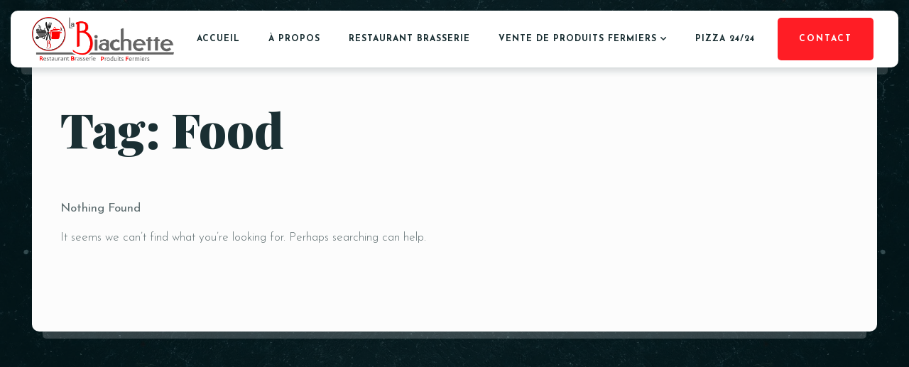

--- FILE ---
content_type: text/html; charset=UTF-8
request_url: https://www.labiachette.fr/tag/food/
body_size: 20132
content:
<!doctype html>
<html lang="fr-FR">
<head>
	<!-- Meta Data -->
	<meta charset="UTF-8">
	<meta http-equiv="X-UA-Compatible" content="IE=edge">
	<meta name="viewport" content="width=device-width, initial-scale=1">
	<link rel="profile" href="https://gmpg.org/xfn/11">

	<meta name='robots' content='index, follow, max-image-preview:large, max-snippet:-1, max-video-preview:-1' />

	<!-- This site is optimized with the Yoast SEO plugin v21.9.1 - https://yoast.com/wordpress/plugins/seo/ -->
	<title>Archives des Food - La Biachette</title>
	<link rel="canonical" href="https://www.labiachette.fr/tag/food/" />
	<meta property="og:locale" content="fr_FR" />
	<meta property="og:type" content="article" />
	<meta property="og:title" content="Archives des Food - La Biachette" />
	<meta property="og:url" content="https://www.labiachette.fr/tag/food/" />
	<meta property="og:site_name" content="La Biachette" />
	<meta name="twitter:card" content="summary_large_image" />
	<script type="application/ld+json" class="yoast-schema-graph">{"@context":"https://schema.org","@graph":[{"@type":"CollectionPage","@id":"https://www.labiachette.fr/tag/food/","url":"https://www.labiachette.fr/tag/food/","name":"Archives des Food - La Biachette","isPartOf":{"@id":"https://www.labiachette.fr/#website"},"breadcrumb":{"@id":"https://www.labiachette.fr/tag/food/#breadcrumb"},"inLanguage":"fr-FR"},{"@type":"BreadcrumbList","@id":"https://www.labiachette.fr/tag/food/#breadcrumb","itemListElement":[{"@type":"ListItem","position":1,"name":"Accueil","item":"https://www.labiachette.fr/"},{"@type":"ListItem","position":2,"name":"Food"}]},{"@type":"WebSite","@id":"https://www.labiachette.fr/#website","url":"https://www.labiachette.fr/","name":"La Biachette","description":"","potentialAction":[{"@type":"SearchAction","target":{"@type":"EntryPoint","urlTemplate":"https://www.labiachette.fr/?s={search_term_string}"},"query-input":"required name=search_term_string"}],"inLanguage":"fr-FR"}]}</script>
	<!-- / Yoast SEO plugin. -->


<link rel='dns-prefetch' href='//fonts.googleapis.com' />
<link rel="alternate" type="application/rss+xml" title="La Biachette &raquo; Flux" href="https://www.labiachette.fr/feed/" />
<link rel="alternate" type="application/rss+xml" title="La Biachette &raquo; Flux des commentaires" href="https://www.labiachette.fr/comments/feed/" />
<link rel="alternate" type="application/rss+xml" title="La Biachette &raquo; Flux de l’étiquette Food" href="https://www.labiachette.fr/tag/food/feed/" />
<script type="text/javascript">
/* <![CDATA[ */
window._wpemojiSettings = {"baseUrl":"https:\/\/s.w.org\/images\/core\/emoji\/14.0.0\/72x72\/","ext":".png","svgUrl":"https:\/\/s.w.org\/images\/core\/emoji\/14.0.0\/svg\/","svgExt":".svg","source":{"concatemoji":"https:\/\/www.labiachette.fr\/wp-includes\/js\/wp-emoji-release.min.js?ver=6.4.2"}};
/*! This file is auto-generated */
!function(i,n){var o,s,e;function c(e){try{var t={supportTests:e,timestamp:(new Date).valueOf()};sessionStorage.setItem(o,JSON.stringify(t))}catch(e){}}function p(e,t,n){e.clearRect(0,0,e.canvas.width,e.canvas.height),e.fillText(t,0,0);var t=new Uint32Array(e.getImageData(0,0,e.canvas.width,e.canvas.height).data),r=(e.clearRect(0,0,e.canvas.width,e.canvas.height),e.fillText(n,0,0),new Uint32Array(e.getImageData(0,0,e.canvas.width,e.canvas.height).data));return t.every(function(e,t){return e===r[t]})}function u(e,t,n){switch(t){case"flag":return n(e,"\ud83c\udff3\ufe0f\u200d\u26a7\ufe0f","\ud83c\udff3\ufe0f\u200b\u26a7\ufe0f")?!1:!n(e,"\ud83c\uddfa\ud83c\uddf3","\ud83c\uddfa\u200b\ud83c\uddf3")&&!n(e,"\ud83c\udff4\udb40\udc67\udb40\udc62\udb40\udc65\udb40\udc6e\udb40\udc67\udb40\udc7f","\ud83c\udff4\u200b\udb40\udc67\u200b\udb40\udc62\u200b\udb40\udc65\u200b\udb40\udc6e\u200b\udb40\udc67\u200b\udb40\udc7f");case"emoji":return!n(e,"\ud83e\udef1\ud83c\udffb\u200d\ud83e\udef2\ud83c\udfff","\ud83e\udef1\ud83c\udffb\u200b\ud83e\udef2\ud83c\udfff")}return!1}function f(e,t,n){var r="undefined"!=typeof WorkerGlobalScope&&self instanceof WorkerGlobalScope?new OffscreenCanvas(300,150):i.createElement("canvas"),a=r.getContext("2d",{willReadFrequently:!0}),o=(a.textBaseline="top",a.font="600 32px Arial",{});return e.forEach(function(e){o[e]=t(a,e,n)}),o}function t(e){var t=i.createElement("script");t.src=e,t.defer=!0,i.head.appendChild(t)}"undefined"!=typeof Promise&&(o="wpEmojiSettingsSupports",s=["flag","emoji"],n.supports={everything:!0,everythingExceptFlag:!0},e=new Promise(function(e){i.addEventListener("DOMContentLoaded",e,{once:!0})}),new Promise(function(t){var n=function(){try{var e=JSON.parse(sessionStorage.getItem(o));if("object"==typeof e&&"number"==typeof e.timestamp&&(new Date).valueOf()<e.timestamp+604800&&"object"==typeof e.supportTests)return e.supportTests}catch(e){}return null}();if(!n){if("undefined"!=typeof Worker&&"undefined"!=typeof OffscreenCanvas&&"undefined"!=typeof URL&&URL.createObjectURL&&"undefined"!=typeof Blob)try{var e="postMessage("+f.toString()+"("+[JSON.stringify(s),u.toString(),p.toString()].join(",")+"));",r=new Blob([e],{type:"text/javascript"}),a=new Worker(URL.createObjectURL(r),{name:"wpTestEmojiSupports"});return void(a.onmessage=function(e){c(n=e.data),a.terminate(),t(n)})}catch(e){}c(n=f(s,u,p))}t(n)}).then(function(e){for(var t in e)n.supports[t]=e[t],n.supports.everything=n.supports.everything&&n.supports[t],"flag"!==t&&(n.supports.everythingExceptFlag=n.supports.everythingExceptFlag&&n.supports[t]);n.supports.everythingExceptFlag=n.supports.everythingExceptFlag&&!n.supports.flag,n.DOMReady=!1,n.readyCallback=function(){n.DOMReady=!0}}).then(function(){return e}).then(function(){var e;n.supports.everything||(n.readyCallback(),(e=n.source||{}).concatemoji?t(e.concatemoji):e.wpemoji&&e.twemoji&&(t(e.twemoji),t(e.wpemoji)))}))}((window,document),window._wpemojiSettings);
/* ]]> */
</script>
<link rel='stylesheet' id='tastyc-plugin-frontend-widget-style-css' href='https://www.labiachette.fr/wp-content/plugins/tastyc-plugin/elementor/assets/css/style.css?ver=1' type='text/css' media='all' />
<style id='wp-emoji-styles-inline-css' type='text/css'>

	img.wp-smiley, img.emoji {
		display: inline !important;
		border: none !important;
		box-shadow: none !important;
		height: 1em !important;
		width: 1em !important;
		margin: 0 0.07em !important;
		vertical-align: -0.1em !important;
		background: none !important;
		padding: 0 !important;
	}
</style>
<link rel='stylesheet' id='wp-block-library-css' href='https://www.labiachette.fr/wp-includes/css/dist/block-library/style.min.css?ver=6.4.2' type='text/css' media='all' />
<link rel='stylesheet' id='yith-wcan-shortcodes-css' href='https://www.labiachette.fr/wp-content/plugins/yith-woocommerce-ajax-navigation/assets/css/shortcodes.css?ver=4.30.0' type='text/css' media='all' />
<style id='yith-wcan-shortcodes-inline-css' type='text/css'>
:root{
	--yith-wcan-filters_colors_titles: #434343;
	--yith-wcan-filters_colors_background: #FFFFFF;
	--yith-wcan-filters_colors_accent: #A7144C;
	--yith-wcan-filters_colors_accent_r: 167;
	--yith-wcan-filters_colors_accent_g: 20;
	--yith-wcan-filters_colors_accent_b: 76;
	--yith-wcan-color_swatches_border_radius: 100%;
	--yith-wcan-color_swatches_size: 30px;
	--yith-wcan-labels_style_background: #FFFFFF;
	--yith-wcan-labels_style_background_hover: #A7144C;
	--yith-wcan-labels_style_background_active: #A7144C;
	--yith-wcan-labels_style_text: #434343;
	--yith-wcan-labels_style_text_hover: #FFFFFF;
	--yith-wcan-labels_style_text_active: #FFFFFF;
	--yith-wcan-anchors_style_text: #434343;
	--yith-wcan-anchors_style_text_hover: #A7144C;
	--yith-wcan-anchors_style_text_active: #A7144C;
}
</style>
<style id='classic-theme-styles-inline-css' type='text/css'>
/*! This file is auto-generated */
.wp-block-button__link{color:#fff;background-color:#32373c;border-radius:9999px;box-shadow:none;text-decoration:none;padding:calc(.667em + 2px) calc(1.333em + 2px);font-size:1.125em}.wp-block-file__button{background:#32373c;color:#fff;text-decoration:none}
</style>
<style id='global-styles-inline-css' type='text/css'>
body{--wp--preset--color--black: #000000;--wp--preset--color--cyan-bluish-gray: #abb8c3;--wp--preset--color--white: #ffffff;--wp--preset--color--pale-pink: #f78da7;--wp--preset--color--vivid-red: #cf2e2e;--wp--preset--color--luminous-vivid-orange: #ff6900;--wp--preset--color--luminous-vivid-amber: #fcb900;--wp--preset--color--light-green-cyan: #7bdcb5;--wp--preset--color--vivid-green-cyan: #00d084;--wp--preset--color--pale-cyan-blue: #8ed1fc;--wp--preset--color--vivid-cyan-blue: #0693e3;--wp--preset--color--vivid-purple: #9b51e0;--wp--preset--gradient--vivid-cyan-blue-to-vivid-purple: linear-gradient(135deg,rgba(6,147,227,1) 0%,rgb(155,81,224) 100%);--wp--preset--gradient--light-green-cyan-to-vivid-green-cyan: linear-gradient(135deg,rgb(122,220,180) 0%,rgb(0,208,130) 100%);--wp--preset--gradient--luminous-vivid-amber-to-luminous-vivid-orange: linear-gradient(135deg,rgba(252,185,0,1) 0%,rgba(255,105,0,1) 100%);--wp--preset--gradient--luminous-vivid-orange-to-vivid-red: linear-gradient(135deg,rgba(255,105,0,1) 0%,rgb(207,46,46) 100%);--wp--preset--gradient--very-light-gray-to-cyan-bluish-gray: linear-gradient(135deg,rgb(238,238,238) 0%,rgb(169,184,195) 100%);--wp--preset--gradient--cool-to-warm-spectrum: linear-gradient(135deg,rgb(74,234,220) 0%,rgb(151,120,209) 20%,rgb(207,42,186) 40%,rgb(238,44,130) 60%,rgb(251,105,98) 80%,rgb(254,248,76) 100%);--wp--preset--gradient--blush-light-purple: linear-gradient(135deg,rgb(255,206,236) 0%,rgb(152,150,240) 100%);--wp--preset--gradient--blush-bordeaux: linear-gradient(135deg,rgb(254,205,165) 0%,rgb(254,45,45) 50%,rgb(107,0,62) 100%);--wp--preset--gradient--luminous-dusk: linear-gradient(135deg,rgb(255,203,112) 0%,rgb(199,81,192) 50%,rgb(65,88,208) 100%);--wp--preset--gradient--pale-ocean: linear-gradient(135deg,rgb(255,245,203) 0%,rgb(182,227,212) 50%,rgb(51,167,181) 100%);--wp--preset--gradient--electric-grass: linear-gradient(135deg,rgb(202,248,128) 0%,rgb(113,206,126) 100%);--wp--preset--gradient--midnight: linear-gradient(135deg,rgb(2,3,129) 0%,rgb(40,116,252) 100%);--wp--preset--font-size--small: 13px;--wp--preset--font-size--medium: 20px;--wp--preset--font-size--large: 36px;--wp--preset--font-size--x-large: 42px;--wp--preset--spacing--20: 0.44rem;--wp--preset--spacing--30: 0.67rem;--wp--preset--spacing--40: 1rem;--wp--preset--spacing--50: 1.5rem;--wp--preset--spacing--60: 2.25rem;--wp--preset--spacing--70: 3.38rem;--wp--preset--spacing--80: 5.06rem;--wp--preset--shadow--natural: 6px 6px 9px rgba(0, 0, 0, 0.2);--wp--preset--shadow--deep: 12px 12px 50px rgba(0, 0, 0, 0.4);--wp--preset--shadow--sharp: 6px 6px 0px rgba(0, 0, 0, 0.2);--wp--preset--shadow--outlined: 6px 6px 0px -3px rgba(255, 255, 255, 1), 6px 6px rgba(0, 0, 0, 1);--wp--preset--shadow--crisp: 6px 6px 0px rgba(0, 0, 0, 1);}:where(.is-layout-flex){gap: 0.5em;}:where(.is-layout-grid){gap: 0.5em;}body .is-layout-flow > .alignleft{float: left;margin-inline-start: 0;margin-inline-end: 2em;}body .is-layout-flow > .alignright{float: right;margin-inline-start: 2em;margin-inline-end: 0;}body .is-layout-flow > .aligncenter{margin-left: auto !important;margin-right: auto !important;}body .is-layout-constrained > .alignleft{float: left;margin-inline-start: 0;margin-inline-end: 2em;}body .is-layout-constrained > .alignright{float: right;margin-inline-start: 2em;margin-inline-end: 0;}body .is-layout-constrained > .aligncenter{margin-left: auto !important;margin-right: auto !important;}body .is-layout-constrained > :where(:not(.alignleft):not(.alignright):not(.alignfull)){max-width: var(--wp--style--global--content-size);margin-left: auto !important;margin-right: auto !important;}body .is-layout-constrained > .alignwide{max-width: var(--wp--style--global--wide-size);}body .is-layout-flex{display: flex;}body .is-layout-flex{flex-wrap: wrap;align-items: center;}body .is-layout-flex > *{margin: 0;}body .is-layout-grid{display: grid;}body .is-layout-grid > *{margin: 0;}:where(.wp-block-columns.is-layout-flex){gap: 2em;}:where(.wp-block-columns.is-layout-grid){gap: 2em;}:where(.wp-block-post-template.is-layout-flex){gap: 1.25em;}:where(.wp-block-post-template.is-layout-grid){gap: 1.25em;}.has-black-color{color: var(--wp--preset--color--black) !important;}.has-cyan-bluish-gray-color{color: var(--wp--preset--color--cyan-bluish-gray) !important;}.has-white-color{color: var(--wp--preset--color--white) !important;}.has-pale-pink-color{color: var(--wp--preset--color--pale-pink) !important;}.has-vivid-red-color{color: var(--wp--preset--color--vivid-red) !important;}.has-luminous-vivid-orange-color{color: var(--wp--preset--color--luminous-vivid-orange) !important;}.has-luminous-vivid-amber-color{color: var(--wp--preset--color--luminous-vivid-amber) !important;}.has-light-green-cyan-color{color: var(--wp--preset--color--light-green-cyan) !important;}.has-vivid-green-cyan-color{color: var(--wp--preset--color--vivid-green-cyan) !important;}.has-pale-cyan-blue-color{color: var(--wp--preset--color--pale-cyan-blue) !important;}.has-vivid-cyan-blue-color{color: var(--wp--preset--color--vivid-cyan-blue) !important;}.has-vivid-purple-color{color: var(--wp--preset--color--vivid-purple) !important;}.has-black-background-color{background-color: var(--wp--preset--color--black) !important;}.has-cyan-bluish-gray-background-color{background-color: var(--wp--preset--color--cyan-bluish-gray) !important;}.has-white-background-color{background-color: var(--wp--preset--color--white) !important;}.has-pale-pink-background-color{background-color: var(--wp--preset--color--pale-pink) !important;}.has-vivid-red-background-color{background-color: var(--wp--preset--color--vivid-red) !important;}.has-luminous-vivid-orange-background-color{background-color: var(--wp--preset--color--luminous-vivid-orange) !important;}.has-luminous-vivid-amber-background-color{background-color: var(--wp--preset--color--luminous-vivid-amber) !important;}.has-light-green-cyan-background-color{background-color: var(--wp--preset--color--light-green-cyan) !important;}.has-vivid-green-cyan-background-color{background-color: var(--wp--preset--color--vivid-green-cyan) !important;}.has-pale-cyan-blue-background-color{background-color: var(--wp--preset--color--pale-cyan-blue) !important;}.has-vivid-cyan-blue-background-color{background-color: var(--wp--preset--color--vivid-cyan-blue) !important;}.has-vivid-purple-background-color{background-color: var(--wp--preset--color--vivid-purple) !important;}.has-black-border-color{border-color: var(--wp--preset--color--black) !important;}.has-cyan-bluish-gray-border-color{border-color: var(--wp--preset--color--cyan-bluish-gray) !important;}.has-white-border-color{border-color: var(--wp--preset--color--white) !important;}.has-pale-pink-border-color{border-color: var(--wp--preset--color--pale-pink) !important;}.has-vivid-red-border-color{border-color: var(--wp--preset--color--vivid-red) !important;}.has-luminous-vivid-orange-border-color{border-color: var(--wp--preset--color--luminous-vivid-orange) !important;}.has-luminous-vivid-amber-border-color{border-color: var(--wp--preset--color--luminous-vivid-amber) !important;}.has-light-green-cyan-border-color{border-color: var(--wp--preset--color--light-green-cyan) !important;}.has-vivid-green-cyan-border-color{border-color: var(--wp--preset--color--vivid-green-cyan) !important;}.has-pale-cyan-blue-border-color{border-color: var(--wp--preset--color--pale-cyan-blue) !important;}.has-vivid-cyan-blue-border-color{border-color: var(--wp--preset--color--vivid-cyan-blue) !important;}.has-vivid-purple-border-color{border-color: var(--wp--preset--color--vivid-purple) !important;}.has-vivid-cyan-blue-to-vivid-purple-gradient-background{background: var(--wp--preset--gradient--vivid-cyan-blue-to-vivid-purple) !important;}.has-light-green-cyan-to-vivid-green-cyan-gradient-background{background: var(--wp--preset--gradient--light-green-cyan-to-vivid-green-cyan) !important;}.has-luminous-vivid-amber-to-luminous-vivid-orange-gradient-background{background: var(--wp--preset--gradient--luminous-vivid-amber-to-luminous-vivid-orange) !important;}.has-luminous-vivid-orange-to-vivid-red-gradient-background{background: var(--wp--preset--gradient--luminous-vivid-orange-to-vivid-red) !important;}.has-very-light-gray-to-cyan-bluish-gray-gradient-background{background: var(--wp--preset--gradient--very-light-gray-to-cyan-bluish-gray) !important;}.has-cool-to-warm-spectrum-gradient-background{background: var(--wp--preset--gradient--cool-to-warm-spectrum) !important;}.has-blush-light-purple-gradient-background{background: var(--wp--preset--gradient--blush-light-purple) !important;}.has-blush-bordeaux-gradient-background{background: var(--wp--preset--gradient--blush-bordeaux) !important;}.has-luminous-dusk-gradient-background{background: var(--wp--preset--gradient--luminous-dusk) !important;}.has-pale-ocean-gradient-background{background: var(--wp--preset--gradient--pale-ocean) !important;}.has-electric-grass-gradient-background{background: var(--wp--preset--gradient--electric-grass) !important;}.has-midnight-gradient-background{background: var(--wp--preset--gradient--midnight) !important;}.has-small-font-size{font-size: var(--wp--preset--font-size--small) !important;}.has-medium-font-size{font-size: var(--wp--preset--font-size--medium) !important;}.has-large-font-size{font-size: var(--wp--preset--font-size--large) !important;}.has-x-large-font-size{font-size: var(--wp--preset--font-size--x-large) !important;}
.wp-block-navigation a:where(:not(.wp-element-button)){color: inherit;}
:where(.wp-block-post-template.is-layout-flex){gap: 1.25em;}:where(.wp-block-post-template.is-layout-grid){gap: 1.25em;}
:where(.wp-block-columns.is-layout-flex){gap: 2em;}:where(.wp-block-columns.is-layout-grid){gap: 2em;}
.wp-block-pullquote{font-size: 1.5em;line-height: 1.6;}
</style>
<link rel='stylesheet' id='contact-form-7-css' href='https://www.labiachette.fr/wp-content/plugins/contact-form-7/includes/css/styles.css?ver=5.8.6' type='text/css' media='all' />
<link rel='stylesheet' id='woocommerce-layout-css' href='https://www.labiachette.fr/wp-content/plugins/woocommerce/assets/css/woocommerce-layout.css?ver=8.5.4' type='text/css' media='all' />
<link rel='stylesheet' id='woocommerce-smallscreen-css' href='https://www.labiachette.fr/wp-content/plugins/woocommerce/assets/css/woocommerce-smallscreen.css?ver=8.5.4' type='text/css' media='only screen and (max-width: 768px)' />
<link rel='stylesheet' id='woocommerce-general-css' href='https://www.labiachette.fr/wp-content/plugins/woocommerce/assets/css/woocommerce.css?ver=8.5.4' type='text/css' media='all' />
<style id='woocommerce-inline-inline-css' type='text/css'>
.woocommerce form .form-row .required { visibility: visible; }
</style>
<link rel='stylesheet' id='bootstrap-css' href='https://www.labiachette.fr/wp-content/themes/tastyc/assets/css/bootstrap.css?ver=6.4.2' type='text/css' media='all' />
<link rel='stylesheet' id='fontawesome-css' href='https://www.labiachette.fr/wp-content/themes/tastyc/assets/css/font-awesome.css?ver=6.4.2' type='text/css' media='all' />
<link rel='stylesheet' id='datepicker-css' href='https://www.labiachette.fr/wp-content/themes/tastyc/assets/css/datepicker.css?ver=6.4.2' type='text/css' media='all' />
<link rel='stylesheet' id='swiper-css' href='https://www.labiachette.fr/wp-content/plugins/elementor/assets/lib/swiper/css/swiper.min.css?ver=5.3.6' type='text/css' media='all' />
<link rel='stylesheet' id='tastyc-mapbox-css' href='https://www.labiachette.fr/wp-content/themes/tastyc/assets/css/mapbox.css?ver=6.4.2' type='text/css' media='all' />
<link rel='stylesheet' id='nice-select-css' href='https://www.labiachette.fr/wp-content/themes/tastyc/assets/css/nice-select.css?ver=6.4.2' type='text/css' media='all' />
<link rel='stylesheet' id='magnific-popup-css' href='https://www.labiachette.fr/wp-content/themes/tastyc/assets/css/magnific-popup.css?ver=6.4.2' type='text/css' media='all' />
<link rel='stylesheet' id='photoswipe-css' href='https://www.labiachette.fr/wp-content/plugins/woocommerce/assets/css/photoswipe/photoswipe.min.css?ver=8.5.4' type='text/css' media='all' />
<link rel='stylesheet' id='tastyc-style-css' href='https://www.labiachette.fr/wp-content/themes/tastyc/style.css?ver=6.4.2' type='text/css' media='all' />
<link rel='stylesheet' id='tastyc-child-style-css' href='https://www.labiachette.fr/wp-content/themes/tastyc-child/style.css?ver=2.0.4' type='text/css' media='all' />
<link rel='stylesheet' id='tastyc-primary-fonts-css' href='https://fonts.googleapis.com/css2?family=Josefin+Sans:ital,wght@0,100;0,200;0,300;0,400;0,500;0,600;0,700;1,100;1,200;1,300;1,400;1,500;1,600;1,700&#038;display=swap' type='text/css' media='all' />
<link rel='stylesheet' id='tastyc-secondary-fonts-css' href='https://fonts.googleapis.com/css2?family=Playfair+Display:ital,wght@0,400;0,500;0,600;0,700;0,800;0,900;1,400;1,500;1,600;1,700;1,800;1,900&#038;display=swap' type='text/css' media='all' />
<script type="text/javascript" src="https://www.labiachette.fr/wp-includes/js/jquery/jquery.min.js?ver=3.7.1" id="jquery-core-js"></script>
<script type="text/javascript" src="https://www.labiachette.fr/wp-includes/js/jquery/jquery-migrate.min.js?ver=3.4.1" id="jquery-migrate-js"></script>
<script type="text/javascript" src="https://www.labiachette.fr/wp-content/plugins/woocommerce/assets/js/jquery-blockui/jquery.blockUI.min.js?ver=2.7.0-wc.8.5.4" id="jquery-blockui-js" defer="defer" data-wp-strategy="defer"></script>
<script type="text/javascript" src="https://www.labiachette.fr/wp-content/plugins/woocommerce/assets/js/js-cookie/js.cookie.min.js?ver=2.1.4-wc.8.5.4" id="js-cookie-js" defer="defer" data-wp-strategy="defer"></script>
<script type="text/javascript" id="woocommerce-js-extra">
/* <![CDATA[ */
var woocommerce_params = {"ajax_url":"\/wp-admin\/admin-ajax.php","wc_ajax_url":"\/?wc-ajax=%%endpoint%%"};
/* ]]> */
</script>
<script type="text/javascript" src="https://www.labiachette.fr/wp-content/plugins/woocommerce/assets/js/frontend/woocommerce.min.js?ver=8.5.4" id="woocommerce-js" defer="defer" data-wp-strategy="defer"></script>
<link rel="https://api.w.org/" href="https://www.labiachette.fr/wp-json/" /><link rel="alternate" type="application/json" href="https://www.labiachette.fr/wp-json/wp/v2/tags/27" /><link rel="EditURI" type="application/rsd+xml" title="RSD" href="https://www.labiachette.fr/xmlrpc.php?rsd" />
<meta name="generator" content="WordPress 6.4.2" />
<meta name="generator" content="WooCommerce 8.5.4" />

<style>

	/* bg color */
	
	/*headings*/
							.h1, h1 {
		text-transform: unset;
	}
							.h2, h2 {
		text-transform: unset;
	}
							.h3, h3 {
		text-transform: unset;
	}
							.h4, h4 {
		text-transform: unset;
	}
							.h5, h5 {
		text-transform: unset;
	}
	
	/* paragraphs */
						
	/*menu items*/
	
	/* theme color */
	
	/* buttons */
			.tst-btn,
	a.tst-btn,
	.tst-about-cover .tst-play-button,
	.tst-minicart-window .woocommerce-mini-cart__buttons a,
	.woocommerce-product-search button,
	.wp-block-button a.wp-block-button__link,
	.woocommerce #respond input#submit,
	.woocommerce a.button,
	.woocommerce button.button,
	.woocommerce input.button .woocommerce-mini-cart__buttons #respond input#submit,
	.woocommerce-mini-cart__buttons a.button,
	.woocommerce-mini-cart__buttons button.button,
	.woocommerce-mini-cart__buttons input.button,
	.woocommerce #respond input#submit:hover,
	.woocommerce a.button:hover,
	.woocommerce button.button:hover,
	.woocommerce input.button:hover .woocommerce-mini-cart__buttons #respond input#submit:hover,
	.woocommerce-mini-cart__buttons a.button:hover,
	.woocommerce-mini-cart__buttons button.button:hover,
	.woocommerce-mini-cart__buttons input.button:hover,
	.woocommerce ul.products li.product .button.add_to_cart_button,
	.woocommerce #respond input#submit.alt,
	.woocommerce a.button.alt,
	.woocommerce button.button.alt,
	.woocommerce input.button.alt,
	.post-password-form input[type="submit"] {
		color: #ffffff;
	}
	.checkout-button,
	.wc-proceed-to-checkout a.checkout-button {
		color: #ffffff !important;
	}
							.tst-btn,
	a.tst-btn,
	.tst-about-cover .tst-play-button,
	.tst-minicart-window .woocommerce-mini-cart__buttons a,
	.woocommerce-product-search button,
	.wp-block-button a.wp-block-button__link,
	.woocommerce #respond input#submit,
	.woocommerce a.button,
	.woocommerce button.button,
	.woocommerce input.button .woocommerce-mini-cart__buttons #respond input#submit,
	.woocommerce-mini-cart__buttons a.button,
	.woocommerce-mini-cart__buttons button.button,
	.woocommerce-mini-cart__buttons input.button,
	.woocommerce #respond input#submit:hover,
	.woocommerce a.button:hover,
	.woocommerce button.button:hover,
	.woocommerce input.button:hover .woocommerce-mini-cart__buttons #respond input#submit:hover,
	.woocommerce-mini-cart__buttons a.button:hover,
	.woocommerce-mini-cart__buttons button.button:hover,
	.woocommerce-mini-cart__buttons input.button:hover,
	.woocommerce ul.products li.product .button.add_to_cart_button,
	.woocommerce #respond input#submit.alt,
	.woocommerce a.button.alt,
	.woocommerce button.button.alt,
	.woocommerce input.button.alt,
	.post-password-form input[type="submit"],
	a.tst-label {
		text-transform: uppercase;
	}
				
	
	
	
	
	
</style>

	<noscript><style>.woocommerce-product-gallery{ opacity: 1 !important; }</style></noscript>
	<meta name="generator" content="Elementor 3.18.3; features: e_dom_optimization, e_optimized_assets_loading, e_optimized_css_loading, additional_custom_breakpoints, block_editor_assets_optimize, e_image_loading_optimization; settings: css_print_method-external, google_font-enabled, font_display-swap">
<link rel="icon" href="https://www.labiachette.fr/wp-content/uploads/2023/04/cropped-logo-Picto-black-final-copie-32x32.png" sizes="32x32" />
<link rel="icon" href="https://www.labiachette.fr/wp-content/uploads/2023/04/cropped-logo-Picto-black-final-copie-192x192.png" sizes="192x192" />
<link rel="apple-touch-icon" href="https://www.labiachette.fr/wp-content/uploads/2023/04/cropped-logo-Picto-black-final-copie-180x180.png" />
<meta name="msapplication-TileImage" content="https://www.labiachette.fr/wp-content/uploads/2023/04/cropped-logo-Picto-black-final-copie-270x270.png" />
</head>


<body class="archive tag tag-food tag-27 theme-tastyc woocommerce-no-js yith-wcan-free hfeed elementor-default elementor-kit-9" style="background-image: url(https://www.labiachette.fr/wp-content/uploads/2021/04/bg.jpg);">
	
  <div class="tst-main-overlay">

    <!-- preloader -->
    <div class="tst-preloader-frame">
      <div class="tst-preloader" >
        <span></span>
        <span></span>      </div>
    </div>
    <!-- preloader end -->

  </div>

  <div id="tst-app" class="tst-app">

    <!-- top bar frame -->
    <div class="tst-menu-frame">
      <!-- top bar -->
      <div class="tst-dynamic-menu" id="tst-dynamic-menu">
        <div class="tst-menu">

          		<div data-elementor-type="wp-post" data-elementor-id="1642" class="elementor elementor-1642" data-elementor-post-type="hf_templates">
									<section class="elementor-section elementor-top-section elementor-element elementor-element-44d747e elementor-section-full_width elementor-section-content-middle elementor-section-height-default elementor-section-height-default" data-id="44d747e" data-element_type="section">
						<div class="elementor-container elementor-column-gap-no">
					<div class="elementor-column elementor-col-33 elementor-top-column elementor-element elementor-element-2f8e4ed" data-id="2f8e4ed" data-element_type="column">
			<div class="elementor-widget-wrap elementor-element-populated">
								<div class="elementor-element elementor-element-bee271f elementor-widget elementor-widget-image" data-id="bee271f" data-element_type="widget" data-widget_type="image.default">
				<div class="elementor-widget-container">
			<style>/*! elementor - v3.18.0 - 20-12-2023 */
.elementor-widget-image{text-align:center}.elementor-widget-image a{display:inline-block}.elementor-widget-image a img[src$=".svg"]{width:48px}.elementor-widget-image img{vertical-align:middle;display:inline-block}</style>													<a href="/">
							<img fetchpriority="high" decoding="async" width="3152" height="973" src="https://www.labiachette.fr/wp-content/uploads/2021/04/logo.png" class="attachment-full size-full wp-image-3249" alt="" srcset="https://www.labiachette.fr/wp-content/uploads/2021/04/logo.png 3152w, https://www.labiachette.fr/wp-content/uploads/2021/04/logo-300x93.png 300w, https://www.labiachette.fr/wp-content/uploads/2021/04/logo-1024x316.png 1024w, https://www.labiachette.fr/wp-content/uploads/2021/04/logo-768x237.png 768w, https://www.labiachette.fr/wp-content/uploads/2021/04/logo-1536x474.png 1536w, https://www.labiachette.fr/wp-content/uploads/2021/04/logo-2048x632.png 2048w, https://www.labiachette.fr/wp-content/uploads/2021/04/logo-950x293.png 950w, https://www.labiachette.fr/wp-content/uploads/2021/04/logo-1920x593.png 1920w, https://www.labiachette.fr/wp-content/uploads/2021/04/logo-800x247.png 800w" sizes="(max-width: 3152px) 100vw, 3152px" />								</a>
															</div>
				</div>
					</div>
		</div>
				<div class="elementor-column elementor-col-33 elementor-top-column elementor-element elementor-element-cce17f4" data-id="cce17f4" data-element_type="column">
			<div class="elementor-widget-wrap elementor-element-populated">
								<div class="elementor-element elementor-element-8bf542b elementor-widget elementor-widget-tastyc-header-menu" data-id="8bf542b" data-element_type="widget" data-widget_type="tastyc-header-menu.default">
				<div class="elementor-widget-container">
			
		<div class="tst-menu-nav">
			<nav class="top-menu-nav"><ul id="menu-top-menu" class="top-menu-nav-inner"><li id="menu-item-1673" class=" menu-item menu-item-type-custom menu-item-object-custom"><a href="/">Accueil</a></li>
<li id="menu-item-1903" class=" menu-item menu-item-type-post_type menu-item-object-page"><a href="https://www.labiachette.fr/a-propos/">À propos</a></li>
<li id="menu-item-2168" class=" menu-item menu-item-type-post_type menu-item-object-page"><a href="https://www.labiachette.fr/restaurant-brasserie/">Restaurant Brasserie</a></li>
<li id="menu-item-1956" class=" menu-item menu-item-type-post_type menu-item-object-page menu-item-has-children"><a href="https://www.labiachette.fr/boutique/">Vente de produits fermiers</a>
<ul class="sub-menu">
	<li id="menu-item-2115" class=" menu-item menu-item-type-post_type menu-item-object-page"><a href="https://www.labiachette.fr/producteurs-partenaires/">Producteurs partenaires</a></li>
</ul>
</li>
<li id="menu-item-2235" class=" menu-item menu-item-type-post_type menu-item-object-page"><a href="https://www.labiachette.fr/pizza-2424/">Pizza 24/24</a></li>
</ul></nav>		</div>

				</div>
				</div>
					</div>
		</div>
				<div class="elementor-column elementor-col-33 elementor-top-column elementor-element elementor-element-7ea2513" data-id="7ea2513" data-element_type="column">
			<div class="elementor-widget-wrap elementor-element-populated">
								<div class="elementor-element elementor-element-9bae9eb elementor-widget elementor-widget-tastyc-header-buttons" data-id="9bae9eb" data-element_type="widget" data-widget_type="tastyc-header-buttons.default">
				<div class="elementor-widget-container">
			
		<div class="tst-menu-right">

						<!-- reservation button -->
	        <a href="/contact" class="tst-btn " data-no-swup>
	        	<span >
	          		Contact	          	</span>
	        </a>
	        
	        
	        <!-- menu button -->
	        <div class="tst-menu-button-frame">
	          <div class="tst-menu-btn">
	            <div class="tst-burger">
	              <span></span>
	            </div>
	          </div>
	        </div>
	        <!-- menu button end -->
	    </div>

				</div>
				</div>
					</div>
		</div>
							</div>
		</section>
							</div>
		
        </div>
      </div>
      <!-- top bar end -->
    </div>
    <!-- top bar frame -->

    
    <div id="tst-dynamic-banner" class="tst-dynamic-banner">
            <div class="tst-dynamic-banner-empty"></div>
          </div>

    <div id="tst-dynamic-content" class="tst-dynamic-content">

      <div class="tst-content-frame">
        <div class="tst-content-box">

          <div class="tst-content-frame--start tst-p-60-0">
            <!-- scroll hint -->
            <div class="container">
              <a href="#tst-dynamic-content" class="tst-scroll-hint-frame tst-anchor-scroll">
                <div class="tst-scroll-hint"></div>
              </a>
            </div>
            <!-- scroll hint end -->
          </div>
          <div class="tst-content-frame--container">
	
	<!-- container -->
	<div class="container">

	<!-- row -->
	<div class="row">

	  <!-- col -->
	  <div class="col-lg-12">

	  	<h1 class="h2 tst-mb-60">Tag: Food</h1>

	  </div>
	  <!-- col end -->
	
	</div>
    <!-- row end -->

    


    <div class="row">

                <div class="col-lg-12">
            
<!-- row -->
<div class="row">

  <!-- col -->
  <div class="col-lg-12">

  	<div class="tst-text tst-mb-60">
  		<p><strong>Nothing Found</strong></p>
  					<p>It seems we can&rsquo;t find what you&rsquo;re looking for. Perhaps searching can help.</p>
		  	</div>

  </div>
  <!-- col end -->

</div>
<!-- row end -->        </div>
        
    </div>  


    </div>
    <!-- container end -->
            </div>
            <div class="tst-content-frame--end tst-p-0-60"></div>
            
        </div>

      </div>

    </div>

    
    <!-- footer -->
    <footer class="tst-white tst-fade-down">
    		<div data-elementor-type="wp-post" data-elementor-id="69" class="elementor elementor-69" data-elementor-post-type="hf_templates">
									<section class="elementor-section elementor-top-section elementor-element elementor-element-8d6feae elementor-section-boxed elementor-section-height-default elementor-section-height-default" data-id="8d6feae" data-element_type="section">
						<div class="elementor-container elementor-column-gap-default">
					<div class="elementor-column elementor-col-50 elementor-top-column elementor-element elementor-element-87977ea" data-id="87977ea" data-element_type="column">
			<div class="elementor-widget-wrap elementor-element-populated">
								<div class="elementor-element elementor-element-1a78d17 elementor-widget elementor-widget-image" data-id="1a78d17" data-element_type="widget" data-widget_type="image.default">
				<div class="elementor-widget-container">
															<img decoding="async" width="3152" height="973" src="https://www.labiachette.fr/wp-content/uploads/2021/04/logo-1.png" class="attachment-full size-full wp-image-3253" alt="" srcset="https://www.labiachette.fr/wp-content/uploads/2021/04/logo-1.png 3152w, https://www.labiachette.fr/wp-content/uploads/2021/04/logo-1-300x93.png 300w, https://www.labiachette.fr/wp-content/uploads/2021/04/logo-1-1024x316.png 1024w, https://www.labiachette.fr/wp-content/uploads/2021/04/logo-1-768x237.png 768w, https://www.labiachette.fr/wp-content/uploads/2021/04/logo-1-1536x474.png 1536w, https://www.labiachette.fr/wp-content/uploads/2021/04/logo-1-2048x632.png 2048w, https://www.labiachette.fr/wp-content/uploads/2021/04/logo-1-950x293.png 950w, https://www.labiachette.fr/wp-content/uploads/2021/04/logo-1-1920x593.png 1920w, https://www.labiachette.fr/wp-content/uploads/2021/04/logo-1-800x247.png 800w" sizes="(max-width: 3152px) 100vw, 3152px" />															</div>
				</div>
					</div>
		</div>
				<div class="elementor-column elementor-col-50 elementor-top-column elementor-element elementor-element-a288f55" data-id="a288f55" data-element_type="column">
			<div class="elementor-widget-wrap elementor-element-populated">
								<div class="elementor-element elementor-element-092ba28 elementor-widget elementor-widget-tastyc-footer-social-links" data-id="092ba28" data-element_type="widget" data-widget_type="tastyc-footer-social-links.default">
				<div class="elementor-widget-container">
			
				<div class="tst-social">
                        <a target="_blank" href="https://www.facebook.com/profile.php?id=100057573123533" class="tst-icon-link" title="Facebook">
            	<i class="fab fa-facebook-f"></i>            </a>
                        <a target="_blank" href="https://www.instagram.com/la_biachette/" class="tst-icon-link" title="Instagram">
            	<i class="fab fa-instagram"></i>            </a>
                        <a class="tst-icon-link" title="">
            	<i class=""></i>            </a>
                    </div>
        
				</div>
				</div>
					</div>
		</div>
							</div>
		</section>
				<section class="elementor-section elementor-top-section elementor-element elementor-element-d1fec45 elementor-section-boxed elementor-section-height-default elementor-section-height-default" data-id="d1fec45" data-element_type="section">
						<div class="elementor-container elementor-column-gap-default">
					<div class="elementor-column elementor-col-100 elementor-top-column elementor-element elementor-element-c2e7aef" data-id="c2e7aef" data-element_type="column">
			<div class="elementor-widget-wrap elementor-element-populated">
								<div class="elementor-element elementor-element-a3ac6e1 elementor-widget elementor-widget-tastyc-footer-divider" data-id="a3ac6e1" data-element_type="widget" data-widget_type="tastyc-footer-divider.default">
				<div class="elementor-widget-container">
			
		<div class="tst-spacer tst-white"></div>

				</div>
				</div>
					</div>
		</div>
							</div>
		</section>
				<section class="elementor-section elementor-top-section elementor-element elementor-element-68d7949 elementor-section-boxed elementor-section-height-default elementor-section-height-default" data-id="68d7949" data-element_type="section">
						<div class="elementor-container elementor-column-gap-default">
					<div class="elementor-column elementor-col-33 elementor-top-column elementor-element elementor-element-e7b8605" data-id="e7b8605" data-element_type="column">
			<div class="elementor-widget-wrap elementor-element-populated">
								<div class="elementor-element elementor-element-d551cd8 elementor-widget elementor-widget-tastyc-footer-heading" data-id="d551cd8" data-element_type="widget" data-widget_type="tastyc-footer-heading.default">
				<div class="elementor-widget-container">
			
		<div class="tst-mb-60">
			        	<h5 class="tst-mb-30 tst-text-shadow">
        		<span >
					À propos				</span>
        	</h5>
        	        	        	<div class="tst-text tst-text-shadow tst-mb-30">
        		<div >
					<p>LA BIACHETTE c’est avant tout l’histoire d’un producteur passionné, souhaitant valoriser la production locale en mettant l'accent sur le respect des conditions d'élevage et de l'environnement</p>				</div>
        	</div>
        	        	        </div>

				</div>
				</div>
					</div>
		</div>
				<div class="elementor-column elementor-col-33 elementor-top-column elementor-element elementor-element-575b85b" data-id="575b85b" data-element_type="column">
			<div class="elementor-widget-wrap elementor-element-populated">
								<div class="elementor-element elementor-element-993f3c7 elementor-widget elementor-widget-tastyc-footer-info" data-id="993f3c7" data-element_type="widget" data-widget_type="tastyc-footer-info.default">
				<div class="elementor-widget-container">
			
		<div class="tst-mb-60">
			        	<h5 class="tst-mb-30 tst-text-shadow">
        		<span >
					Informations				</span>
        	</h5>
        	        	        	<ul class="tst-footer-contact tst-text-shadow tst-mb-30">
            	            	<li>
            		<span class="tst-label">
            			<span >
							Tél :						</span>
            		</span>
            		<span class="tst-text">
            			<span >
							04 70 28 62 59						</span>
            		</span>
            	</li>
          		            	<li>
            		<span class="tst-label">
            			<span >
							Email :						</span>
            		</span>
            		<span class="tst-text">
            			<span >
							commercial@hchemel.fr						</span>
            		</span>
            	</li>
          		            	<li>
            		<span class="tst-label">
            			<span >
							Adresse :						</span>
            		</span>
            		<span class="tst-text">
            			<span >
							41 rue du Peu de Lara, 03630						</span>
            		</span>
            	</li>
          		          	</ul>
        	        	        </div>

				</div>
				</div>
					</div>
		</div>
				<div class="elementor-column elementor-col-33 elementor-top-column elementor-element elementor-element-f4667c8" data-id="f4667c8" data-element_type="column">
			<div class="elementor-widget-wrap elementor-element-populated">
								<div class="elementor-element elementor-element-cd12b6d elementor-widget elementor-widget-tastyc-footer-gallery" data-id="cd12b6d" data-element_type="widget" data-widget_type="tastyc-footer-gallery.default">
				<div class="elementor-widget-container">
			
		<div class="tst-mb-60">
			        	<h5 class="tst-mb-30 tst-text-shadow">
        		<span >
					Recette traditionnelle				</span>
        	</h5>
        							<div class="swiper-container tst-footer-gallery">
                <div class="swiper-wrapper tst-cursor-zoom">
                                    <div class="swiper-slide">
                    <div class="tst-footer-gal-item">
                                            <img decoding="async" src="https://www.labiachette.fr/wp-content/uploads/2023/04/1-1.jpg" alt="Image #1" />
                      <a href="https://www.labiachette.fr/wp-content/uploads/2023/04/1-1.jpg" data-elementor-lightbox-slideshow="gallery-grid-footer" data-elementor-lightbox-title="Image #1" data-size="1920x1080" class="tst-overlay">
                        <i class="fas fa-search-plus"></i>
                      </a>
                                          </div>
                  </div>
                                    <div class="swiper-slide">
                    <div class="tst-footer-gal-item">
                                            <img decoding="async" src="https://www.labiachette.fr/wp-content/uploads/2023/04/1-2-280x280.jpg" alt="Image #2" />
                      <a href="https://www.labiachette.fr/wp-content/uploads/2023/04/1-2.jpg" data-elementor-lightbox-slideshow="gallery-grid-footer" data-elementor-lightbox-title="Image #2" data-size="1920x1080" class="tst-overlay">
                        <i class="fas fa-search-plus"></i>
                      </a>
                                          </div>
                  </div>
                                    <div class="swiper-slide">
                    <div class="tst-footer-gal-item">
                                            <img decoding="async" src="https://www.labiachette.fr/wp-content/uploads/2023/04/1-3-280x280.jpg" alt="Image #3" />
                      <a href="https://www.labiachette.fr/wp-content/uploads/2023/04/1-3.jpg" data-elementor-lightbox-slideshow="gallery-grid-footer" data-elementor-lightbox-title="Image #3" data-size="1920x1080" class="tst-overlay">
                        <i class="fas fa-search-plus"></i>
                      </a>
                                          </div>
                  </div>
                                    <div class="swiper-slide">
                    <div class="tst-footer-gal-item">
                                            <img decoding="async" src="https://www.labiachette.fr/wp-content/uploads/2023/04/1-4-1-280x280.jpg" alt="Image #4" />
                      <a href="https://www.labiachette.fr/wp-content/uploads/2023/04/1-4-1.jpg" data-elementor-lightbox-slideshow="gallery-grid-footer" data-elementor-lightbox-title="Image #4" data-size="1920x1080" class="tst-overlay">
                        <i class="fas fa-search-plus"></i>
                      </a>
                                          </div>
                  </div>
                                  </div>
                <div class="tst-gallery-nav">
                                    <div class="tst-fg-nav">
                    <div class="tst-slider-btn tst-fg-prev"><i class="fas fa-arrow-left"></i></div>
                    <div class="tst-slider-btn tst-fg-next"><i class="fas fa-arrow-right"></i></div>
                  </div>
                </div>
            </div>
					</div>

				</div>
				</div>
					</div>
		</div>
							</div>
		</section>
				<section class="elementor-section elementor-top-section elementor-element elementor-element-4e36dc7 elementor-section-boxed elementor-section-height-default elementor-section-height-default" data-id="4e36dc7" data-element_type="section">
						<div class="elementor-container elementor-column-gap-default">
					<div class="elementor-column elementor-col-100 elementor-top-column elementor-element elementor-element-ad7eeca" data-id="ad7eeca" data-element_type="column">
			<div class="elementor-widget-wrap elementor-element-populated">
								<div class="elementor-element elementor-element-07381f5 elementor-widget elementor-widget-tastyc-footer-divider" data-id="07381f5" data-element_type="widget" data-widget_type="tastyc-footer-divider.default">
				<div class="elementor-widget-container">
			
		<div class="tst-spacer tst-white tst-spacer-only-bottom-space"></div>

				</div>
				</div>
					</div>
		</div>
							</div>
		</section>
				<section class="elementor-section elementor-top-section elementor-element elementor-element-8f6fb65 elementor-section-boxed elementor-section-height-default elementor-section-height-default" data-id="8f6fb65" data-element_type="section">
						<div class="elementor-container elementor-column-gap-default">
					<div class="elementor-column elementor-col-50 elementor-top-column elementor-element elementor-element-966ec3d" data-id="966ec3d" data-element_type="column">
			<div class="elementor-widget-wrap elementor-element-populated">
								<div class="elementor-element elementor-element-295078f elementor-widget elementor-widget-tastyc-footer-copyright" data-id="295078f" data-element_type="widget" data-widget_type="tastyc-footer-copyright.default">
				<div class="elementor-widget-container">
			
				<div class="tst-text">
			<div >
				© 2023 . Site web réalisé par Coqpit agence de communication..			</div>
		</div>
		
				</div>
				</div>
					</div>
		</div>
				<div class="elementor-column elementor-col-50 elementor-top-column elementor-element elementor-element-698002e" data-id="698002e" data-element_type="column">
			<div class="elementor-widget-wrap elementor-element-populated">
								<div class="elementor-element elementor-element-4a4831f elementor-widget elementor-widget-tastyc-footer-backtoptop" data-id="4a4831f" data-element_type="widget" data-widget_type="tastyc-footer-backtoptop.default">
				<div class="elementor-widget-container">
			
				<a href="#tst-app" class="tst-label tst-color tst-anchor-scroll">
			<span >
				HAUT			</span>
		</a>
		
				</div>
				</div>
					</div>
		</div>
							</div>
		</section>
							</div>
		    </footer>
    <!-- footer end -->
  
  </div>

  
  <!-- popup -->
  <div class="tst-popup-bg">
    <div class="tst-popup-frame">
      <div class="tst-popup-body">
        <div class="tst-close-popup"><i class="fas fa-times"></i></div>
        <!-- title -->
        <div class="text-center">
          <div class="tst-suptitle tst-suptitle-center"></div>
          <h4 class="tst-mb-60">Table Reservation</h4>
        </div>
        <!-- title end-->
        
        
<div class="wpcf7 no-js" id="wpcf7-f772-o1" lang="en-US" dir="ltr">
<div class="screen-reader-response"><p role="status" aria-live="polite" aria-atomic="true"></p> <ul></ul></div>
<form action="/tag/food/#wpcf7-f772-o1" method="post" class="wpcf7-form init" aria-label="Contact form" novalidate="novalidate" data-status="init">
<div style="display: none;">
<input type="hidden" name="_wpcf7" value="772" />
<input type="hidden" name="_wpcf7_version" value="5.8.6" />
<input type="hidden" name="_wpcf7_locale" value="en_US" />
<input type="hidden" name="_wpcf7_unit_tag" value="wpcf7-f772-o1" />
<input type="hidden" name="_wpcf7_container_post" value="0" />
<input type="hidden" name="_wpcf7_posted_data_hash" value="" />
</div>
<div class="row">
  <div class="col-6 col-md-4">
    <span class="wpcf7-form-control-wrap" data-name="rf_name"><input size="40" class="wpcf7-form-control wpcf7-text wpcf7-validates-as-required" aria-required="true" aria-invalid="false" placeholder="Name" value="" type="text" name="rf_name" /></span>
  </div>
  <div class="col-6 col-md-4">
    <span class="wpcf7-form-control-wrap" data-name="rf_email"><input size="40" class="wpcf7-form-control wpcf7-email wpcf7-validates-as-required wpcf7-text wpcf7-validates-as-email" aria-required="true" aria-invalid="false" placeholder="Email" value="" type="email" name="rf_email" /></span>
  </div>
  <div class="col-6 col-md-4">
    <span class="wpcf7-form-control-wrap" data-name="rf_phone"><input size="40" class="wpcf7-form-control wpcf7-tel wpcf7-validates-as-required wpcf7-text wpcf7-validates-as-tel" aria-required="true" aria-invalid="false" placeholder="Phone" value="" type="tel" name="rf_phone" /></span>
  </div>
  <div class="col-6 col-md-4">
    <span class="wpcf7-form-control-wrap" data-name="rf_persons"><select class="wpcf7-form-control wpcf7-select wpcf7-validates-as-required" aria-required="true" aria-invalid="false" name="rf_persons"><option value="">Person</option><option value="1 Preson">1 Preson</option><option value="2 People">2 People</option><option value="3 People">3 People</option><option value="4 People">4 People</option><option value="5 People">5 People</option><option value="6 or more">6 or more</option></select></span>
  </div>
  <div class="col-6 col-md-4">
    <div class="datepicker__container">
      <span class="wpcf7-form-control-wrap" data-name="rf_date"><input size="40" class="wpcf7-form-control wpcf7-text wpcf7-validates-as-required datepicker-here" id="reservation_date" aria-required="true" aria-invalid="false" placeholder="Date" value="" type="text" name="rf_date" /></span>
    </div>
  </div>
  <div class="col-6 col-md-4">
    <span class="wpcf7-form-control-wrap" data-name="rf_time"><select class="wpcf7-form-control wpcf7-select wpcf7-validates-as-required" aria-required="true" aria-invalid="false" name="rf_time"><option value="">Time</option><option value="10:00 am">10:00 am</option><option value="11:00 am">11:00 am</option><option value="12:00 pm">12:00 pm</option><option value="1:00 pm">1:00 pm</option><option value="2:00 pm">2:00 pm</option><option value="3:00 pm">3:00 pm</option><option value="4:00 pm">4:00 pm</option><option value="5:00 pm">5:00 pm</option><option value="6:00 pm">6:00 pm</option><option value="7:00 pm">7:00 pm</option><option value="8:00 pm">8:00 pm</option><option value="9:00 pm">9:00 pm</option><option value="10:00 pm">10:00 pm</option></select></span>
  </div>
  <div class="col-12">
    <span class="wpcf7-form-control-wrap" data-name="rf_message"><textarea cols="40" rows="10" class="wpcf7-form-control wpcf7-textarea wpcf7-validates-as-required" aria-required="true" aria-invalid="false" placeholder="Message" name="rf_message"></textarea></span>
  </div>
</div>
<button class="tst-btn" type="submit" name="button">Reserve a table</button><div class="wpcf7-response-output" aria-hidden="true"></div>
</form>
</div>
      </div>
    </div>
  </div>
  <!-- popup end -->
	
	<script type='text/javascript'>
		(function () {
			var c = document.body.className;
			c = c.replace(/woocommerce-no-js/, 'woocommerce-js');
			document.body.className = c;
		})();
	</script>
	<link rel='stylesheet' id='wc-blocks-style-css' href='https://www.labiachette.fr/wp-content/plugins/woocommerce/assets/client/blocks/wc-blocks.css?ver=11.8.0-dev' type='text/css' media='all' />
<link rel='stylesheet' id='elementor-frontend-css' href='https://www.labiachette.fr/wp-content/plugins/elementor/assets/css/frontend-lite.min.css?ver=3.18.3' type='text/css' media='all' />
<link rel='stylesheet' id='elementor-post-1642-css' href='https://www.labiachette.fr/wp-content/uploads/elementor/css/post-1642.css?ver=1768211828' type='text/css' media='all' />
<link rel='stylesheet' id='elementor-post-69-css' href='https://www.labiachette.fr/wp-content/uploads/elementor/css/post-69.css?ver=1768211828' type='text/css' media='all' />
<link rel='stylesheet' id='elementor-icons-css' href='https://www.labiachette.fr/wp-content/plugins/elementor/assets/lib/eicons/css/elementor-icons.min.css?ver=5.25.0' type='text/css' media='all' />
<link rel='stylesheet' id='elementor-post-9-css' href='https://www.labiachette.fr/wp-content/uploads/elementor/css/post-9.css?ver=1706524224' type='text/css' media='all' />
<link rel='stylesheet' id='elementor-pro-css' href='https://www.labiachette.fr/wp-content/plugins/elementor-pro/assets/css/frontend-lite.min.css?ver=3.18.3' type='text/css' media='all' />
<link rel='stylesheet' id='google-fonts-1-css' href='https://fonts.googleapis.com/css?family=Roboto%3A100%2C100italic%2C200%2C200italic%2C300%2C300italic%2C400%2C400italic%2C500%2C500italic%2C600%2C600italic%2C700%2C700italic%2C800%2C800italic%2C900%2C900italic%7CRoboto+Slab%3A100%2C100italic%2C200%2C200italic%2C300%2C300italic%2C400%2C400italic%2C500%2C500italic%2C600%2C600italic%2C700%2C700italic%2C800%2C800italic%2C900%2C900italic&#038;display=swap&#038;ver=6.4.2' type='text/css' media='all' />
<script type="text/javascript" src="https://www.labiachette.fr/wp-content/plugins/tastyc-plugin/elementor/assets/js/front-end-widget.js?ver=6.4.2" id="tastyc-plugin-frontend-widget-scripts-js"></script>
<script type="text/javascript" src="https://www.labiachette.fr/wp-content/plugins/woocommerce/assets/js/accounting/accounting.min.js?ver=0.4.2" id="accounting-js"></script>
<script type="text/javascript" src="https://www.labiachette.fr/wp-content/plugins/woocommerce/assets/js/selectWoo/selectWoo.full.min.js?ver=1.0.9-wc.8.5.4" id="selectWoo-js" data-wp-strategy="defer"></script>
<script type="text/javascript" id="yith-wcan-shortcodes-js-extra">
/* <![CDATA[ */
var yith_wcan_shortcodes = {"query_param":"yith_wcan","supported_taxonomies":["product_cat","product_tag"],"content":"#content","change_browser_url":"1","instant_filters":"1","ajax_filters":"1","reload_on_back":"1","show_clear_filter":"","scroll_top":"","scroll_target":"","modal_on_mobile":"","session_param":"","show_current_children":"","loader":"","toggles_open_on_modal":"","mobile_media_query":"991","base_url":"https:\/\/www.labiachette.fr\/tag\/food\/","terms_per_page":"10","currency_format":{"symbol":"&euro;","decimal":",","thousand":"","precision":2,"format":"%s%v"},"labels":{"empty_option":"All","search_placeholder":"Search...","no_items":"No item found","show_more":"Show %d more","close":"Close","save":"Save","show_results":"Show results","clear_selection":"Clear","clear_all_selections":"Clear All"}};
/* ]]> */
</script>
<script type="text/javascript" src="https://www.labiachette.fr/wp-content/plugins/yith-woocommerce-ajax-navigation/assets/js/yith-wcan-shortcodes.min.js?ver=4.30.0" id="yith-wcan-shortcodes-js"></script>
<script type="text/javascript" src="https://www.labiachette.fr/wp-content/plugins/contact-form-7/includes/swv/js/index.js?ver=5.8.6" id="swv-js"></script>
<script type="text/javascript" id="contact-form-7-js-extra">
/* <![CDATA[ */
var wpcf7 = {"api":{"root":"https:\/\/www.labiachette.fr\/wp-json\/","namespace":"contact-form-7\/v1"}};
/* ]]> */
</script>
<script type="text/javascript" src="https://www.labiachette.fr/wp-content/plugins/contact-form-7/includes/js/index.js?ver=5.8.6" id="contact-form-7-js"></script>
<script type="text/javascript" src="https://www.labiachette.fr/wp-content/plugins/woocommerce/assets/js/sourcebuster/sourcebuster.min.js?ver=8.5.4" id="sourcebuster-js-js"></script>
<script type="text/javascript" id="wc-order-attribution-js-extra">
/* <![CDATA[ */
var wc_order_attribution = {"params":{"lifetime":1.0e-5,"session":30,"ajaxurl":"https:\/\/www.labiachette.fr\/wp-admin\/admin-ajax.php","prefix":"wc_order_attribution_","allowTracking":"yes"}};
/* ]]> */
</script>
<script type="text/javascript" src="https://www.labiachette.fr/wp-content/plugins/woocommerce/assets/js/frontend/order-attribution.min.js?ver=8.5.4" id="wc-order-attribution-js"></script>
<script type="text/javascript" src="https://www.labiachette.fr/wp-includes/js/dist/vendor/wp-polyfill-inert.min.js?ver=3.1.2" id="wp-polyfill-inert-js"></script>
<script type="text/javascript" src="https://www.labiachette.fr/wp-includes/js/dist/vendor/regenerator-runtime.min.js?ver=0.14.0" id="regenerator-runtime-js"></script>
<script type="text/javascript" src="https://www.labiachette.fr/wp-includes/js/dist/vendor/wp-polyfill.min.js?ver=3.15.0" id="wp-polyfill-js"></script>
<script type="text/javascript" src="https://www.labiachette.fr/wp-includes/js/dist/vendor/react.min.js?ver=18.2.0" id="react-js"></script>
<script type="text/javascript" src="https://www.labiachette.fr/wp-includes/js/dist/hooks.min.js?ver=c6aec9a8d4e5a5d543a1" id="wp-hooks-js"></script>
<script type="text/javascript" src="https://www.labiachette.fr/wp-includes/js/dist/deprecated.min.js?ver=73ad3591e7bc95f4777a" id="wp-deprecated-js"></script>
<script type="text/javascript" src="https://www.labiachette.fr/wp-includes/js/dist/dom.min.js?ver=49ff2869626fbeaacc23" id="wp-dom-js"></script>
<script type="text/javascript" src="https://www.labiachette.fr/wp-includes/js/dist/vendor/react-dom.min.js?ver=18.2.0" id="react-dom-js"></script>
<script type="text/javascript" src="https://www.labiachette.fr/wp-includes/js/dist/escape-html.min.js?ver=03e27a7b6ae14f7afaa6" id="wp-escape-html-js"></script>
<script type="text/javascript" src="https://www.labiachette.fr/wp-includes/js/dist/element.min.js?ver=ed1c7604880e8b574b40" id="wp-element-js"></script>
<script type="text/javascript" src="https://www.labiachette.fr/wp-includes/js/dist/is-shallow-equal.min.js?ver=20c2b06ecf04afb14fee" id="wp-is-shallow-equal-js"></script>
<script type="text/javascript" src="https://www.labiachette.fr/wp-includes/js/dist/i18n.min.js?ver=7701b0c3857f914212ef" id="wp-i18n-js"></script>
<script type="text/javascript" id="wp-i18n-js-after">
/* <![CDATA[ */
wp.i18n.setLocaleData( { 'text direction\u0004ltr': [ 'ltr' ] } );
/* ]]> */
</script>
<script type="text/javascript" id="wp-keycodes-js-translations">
/* <![CDATA[ */
( function( domain, translations ) {
	var localeData = translations.locale_data[ domain ] || translations.locale_data.messages;
	localeData[""].domain = domain;
	wp.i18n.setLocaleData( localeData, domain );
} )( "default", {"translation-revision-date":"2024-01-24 20:15:13+0000","generator":"GlotPress\/4.0.0-alpha.11","domain":"messages","locale_data":{"messages":{"":{"domain":"messages","plural-forms":"nplurals=2; plural=n > 1;","lang":"fr"},"Tilde":["Tilde"],"Backtick":["Retour arri\u00e8re"],"Period":["P\u00e9riode"],"Comma":["Virgule"]}},"comment":{"reference":"wp-includes\/js\/dist\/keycodes.js"}} );
/* ]]> */
</script>
<script type="text/javascript" src="https://www.labiachette.fr/wp-includes/js/dist/keycodes.min.js?ver=3460bd0fac9859d6886c" id="wp-keycodes-js"></script>
<script type="text/javascript" src="https://www.labiachette.fr/wp-includes/js/dist/priority-queue.min.js?ver=422e19e9d48b269c5219" id="wp-priority-queue-js"></script>
<script type="text/javascript" src="https://www.labiachette.fr/wp-includes/js/dist/compose.min.js?ver=3189b344ff39fef940b7" id="wp-compose-js"></script>
<script type="text/javascript" src="https://www.labiachette.fr/wp-includes/js/dist/private-apis.min.js?ver=11cb2ebaa70a9f1f0ab5" id="wp-private-apis-js"></script>
<script type="text/javascript" src="https://www.labiachette.fr/wp-includes/js/dist/redux-routine.min.js?ver=0be1b2a6a79703e28531" id="wp-redux-routine-js"></script>
<script type="text/javascript" src="https://www.labiachette.fr/wp-includes/js/dist/data.min.js?ver=dc5f255634f3da29c8d5" id="wp-data-js"></script>
<script type="text/javascript" id="wp-data-js-after">
/* <![CDATA[ */
( function() {
	var userId = 0;
	var storageKey = "WP_DATA_USER_" + userId;
	wp.data
		.use( wp.data.plugins.persistence, { storageKey: storageKey } );
} )();
/* ]]> */
</script>
<script type="text/javascript" src="https://www.labiachette.fr/wp-includes/js/dist/vendor/lodash.min.js?ver=4.17.19" id="lodash-js"></script>
<script type="text/javascript" id="lodash-js-after">
/* <![CDATA[ */
window.lodash = _.noConflict();
/* ]]> */
</script>
<script type="text/javascript" src="https://www.labiachette.fr/wp-content/plugins/woocommerce/assets/client/blocks/wc-blocks-registry.js?ver=1c879273bd5c193cad0a" id="wc-blocks-registry-js"></script>
<script type="text/javascript" src="https://www.labiachette.fr/wp-includes/js/dist/url.min.js?ver=b4979979018b684be209" id="wp-url-js"></script>
<script type="text/javascript" id="wp-api-fetch-js-translations">
/* <![CDATA[ */
( function( domain, translations ) {
	var localeData = translations.locale_data[ domain ] || translations.locale_data.messages;
	localeData[""].domain = domain;
	wp.i18n.setLocaleData( localeData, domain );
} )( "default", {"translation-revision-date":"2024-01-24 20:15:13+0000","generator":"GlotPress\/4.0.0-alpha.11","domain":"messages","locale_data":{"messages":{"":{"domain":"messages","plural-forms":"nplurals=2; plural=n > 1;","lang":"fr"},"You are probably offline.":["Vous \u00eates probablement hors ligne."],"Media upload failed. If this is a photo or a large image, please scale it down and try again.":["Le t\u00e9l\u00e9versement du m\u00e9dia a \u00e9chou\u00e9. S\u2019il s\u2019agit d\u2019une photo ou d\u2019une grande image, veuillez la redimensionner puis r\u00e9essayer."],"The response is not a valid JSON response.":["La r\u00e9ponse n\u2019est pas une r\u00e9ponse JSON valide."],"An unknown error occurred.":["Une erreur inconnue est survenue."]}},"comment":{"reference":"wp-includes\/js\/dist\/api-fetch.js"}} );
/* ]]> */
</script>
<script type="text/javascript" src="https://www.labiachette.fr/wp-includes/js/dist/api-fetch.min.js?ver=0fa4dabf8bf2c7adf21a" id="wp-api-fetch-js"></script>
<script type="text/javascript" id="wp-api-fetch-js-after">
/* <![CDATA[ */
wp.apiFetch.use( wp.apiFetch.createRootURLMiddleware( "https://www.labiachette.fr/wp-json/" ) );
wp.apiFetch.nonceMiddleware = wp.apiFetch.createNonceMiddleware( "5fab41d884" );
wp.apiFetch.use( wp.apiFetch.nonceMiddleware );
wp.apiFetch.use( wp.apiFetch.mediaUploadMiddleware );
wp.apiFetch.nonceEndpoint = "https://www.labiachette.fr/wp-admin/admin-ajax.php?action=rest-nonce";
/* ]]> */
</script>
<script type="text/javascript" id="wc-settings-js-before">
/* <![CDATA[ */
var wcSettings = wcSettings || JSON.parse( decodeURIComponent( '%7B%22shippingCostRequiresAddress%22%3Afalse%2C%22adminUrl%22%3A%22https%3A%5C%2F%5C%2Fwww.labiachette.fr%5C%2Fwp-admin%5C%2F%22%2C%22countries%22%3A%7B%22AF%22%3A%22Afghanistan%22%2C%22ZA%22%3A%22Afrique%20du%20Sud%22%2C%22AX%22%3A%22%5Cu00c5land%20Islands%22%2C%22AL%22%3A%22Albanie%22%2C%22DZ%22%3A%22Alg%5Cu00e9rie%22%2C%22DE%22%3A%22Allemagne%22%2C%22AS%22%3A%22American%20Samoa%22%2C%22AD%22%3A%22Andorre%22%2C%22AO%22%3A%22Angola%22%2C%22AI%22%3A%22Anguilla%22%2C%22AQ%22%3A%22Antarctique%22%2C%22AG%22%3A%22Antigua-et-Barbuda%22%2C%22SA%22%3A%22Arabie%20Saoudite%22%2C%22AR%22%3A%22Argentine%22%2C%22AM%22%3A%22Arm%5Cu00e9nie%22%2C%22AW%22%3A%22Aruba%22%2C%22AU%22%3A%22Australie%22%2C%22AT%22%3A%22Autriche%22%2C%22AZ%22%3A%22Azerbaijan%22%2C%22BS%22%3A%22Bahamas%22%2C%22BH%22%3A%22Bahrain%22%2C%22BD%22%3A%22Bangladesh%22%2C%22BB%22%3A%22Barbades%22%2C%22PW%22%3A%22Belau%22%2C%22BE%22%3A%22Belgique%22%2C%22BZ%22%3A%22Belize%22%2C%22BJ%22%3A%22Benin%22%2C%22BM%22%3A%22Bermudes%22%2C%22BT%22%3A%22Bhutan%22%2C%22BY%22%3A%22Bi%5Cu00e9lorussie%22%2C%22BO%22%3A%22Bolivie%22%2C%22BA%22%3A%22Bosnie-Herz%5Cu00e9govine%22%2C%22BW%22%3A%22Botswana%22%2C%22BR%22%3A%22Br%5Cu00e9sil%22%2C%22BN%22%3A%22Brunei%22%2C%22BG%22%3A%22Bulgarie%22%2C%22BF%22%3A%22Burkina%20Faso%22%2C%22BI%22%3A%22Burundi%22%2C%22KH%22%3A%22Cambodge%22%2C%22CM%22%3A%22Cameroun%22%2C%22CA%22%3A%22Canada%22%2C%22CV%22%3A%22Cap%20Vert%22%2C%22CL%22%3A%22Chili%22%2C%22CN%22%3A%22Chine%22%2C%22CX%22%3A%22Christmas%20Island%22%2C%22CY%22%3A%22Chypre%22%2C%22CO%22%3A%22Colombie%22%2C%22KM%22%3A%22Comores%22%2C%22CG%22%3A%22Congo%20%28Brazzaville%29%22%2C%22CD%22%3A%22Congo%20%28Kinshasa%29%22%2C%22KP%22%3A%22Cor%5Cu00e9e%20du%20Nord%22%2C%22KR%22%3A%22Cor%5Cu00e9e%20du%20Sud%22%2C%22CR%22%3A%22Costa%20Rica%22%2C%22CI%22%3A%22C%5Cu00f4te-d%5Cu2019Ivoire%22%2C%22HR%22%3A%22Croatie%22%2C%22CU%22%3A%22Cuba%22%2C%22CW%22%3A%22Cura%5Cu00e7ao%22%2C%22DK%22%3A%22Danemark%22%2C%22DJ%22%3A%22Djibouti%22%2C%22DM%22%3A%22Dominique%22%2C%22EG%22%3A%22%5Cu00c9gypte%22%2C%22AE%22%3A%22%5Cu00c9mirats%20Arabes%20Unis%22%2C%22EC%22%3A%22%5Cu00c9quateur%22%2C%22ER%22%3A%22Erythr%5Cu00e9e%22%2C%22ES%22%3A%22Espagne%22%2C%22EE%22%3A%22Estonie%22%2C%22SZ%22%3A%22Eswatini%22%2C%22US%22%3A%22Etats-Unis%20%28USA%29%22%2C%22ET%22%3A%22%5Cu00c9thiopie%22%2C%22FJ%22%3A%22Fidji%22%2C%22FI%22%3A%22Finlande%22%2C%22FR%22%3A%22France%22%2C%22GA%22%3A%22Gabon%22%2C%22GM%22%3A%22Gambie%22%2C%22GE%22%3A%22G%5Cu00e9orgie%22%2C%22GS%22%3A%22G%5Cu00e9orgie%20du%20Sud%20%5C%2F%20%5Cu00eeles%20Sandwich%22%2C%22GH%22%3A%22Ghana%22%2C%22GI%22%3A%22Gibraltar%22%2C%22GR%22%3A%22Gr%5Cu00e8ce%22%2C%22GD%22%3A%22Grenade%22%2C%22GL%22%3A%22Groenland%22%2C%22GP%22%3A%22Guadeloupe%22%2C%22GU%22%3A%22Guam%22%2C%22GT%22%3A%22Guatemala%22%2C%22GG%22%3A%22Guernesey%22%2C%22GN%22%3A%22Guin%5Cu00e9e%22%2C%22GQ%22%3A%22Guin%5Cu00e9e%20%5Cu00e9quatoriale%22%2C%22GW%22%3A%22Guin%5Cu00e9e-Bissau%22%2C%22GY%22%3A%22Guyane%22%2C%22GF%22%3A%22Guyane%20Fran%5Cu00e7aise%22%2C%22HT%22%3A%22Ha%5Cu00efti%22%2C%22HN%22%3A%22Honduras%22%2C%22HK%22%3A%22Hong%20Kong%22%2C%22HU%22%3A%22Hongrie%22%2C%22BV%22%3A%22%5Cu00cele%20Bouvet%22%2C%22IM%22%3A%22%5Cu00cele%20de%20Man%22%2C%22NF%22%3A%22%5Cu00cele%20Norfolk%22%2C%22KY%22%3A%22%5Cu00celes%20Ca%5Cu00efmans%22%2C%22CC%22%3A%22%5Cu00celes%20Cocos%22%2C%22CK%22%3A%22%5Cu00celes%20Cook%22%2C%22FK%22%3A%22%5Cu00celes%20Falkland%22%2C%22FO%22%3A%22%5Cu00celes%20F%5Cu00e9ro%5Cu00e9%22%2C%22HM%22%3A%22%5Cu00celes%20Heard-et-MacDonald%22%2C%22MH%22%3A%22%5Cu00celes%20Marshall%22%2C%22UM%22%3A%22%5Cu00celes%20Mineures%20%5Cu00e9loign%5Cu00e9es%20des%20%5Cu00c9tats-Unis%22%2C%22SB%22%3A%22%5Cu00celes%20Salomon%22%2C%22TC%22%3A%22%5Cu00celes%20Turques%20et%20Ca%5Cu00efques%22%2C%22IN%22%3A%22Inde%22%2C%22ID%22%3A%22Indon%5Cu00e9sie%22%2C%22IR%22%3A%22Iran%22%2C%22IQ%22%3A%22Iraq%22%2C%22IE%22%3A%22Irlande%22%2C%22IS%22%3A%22Islande%22%2C%22IL%22%3A%22Isra%5Cu00ebl%22%2C%22IT%22%3A%22Italie%22%2C%22JM%22%3A%22Jama%5Cu00efque%22%2C%22JP%22%3A%22Japon%22%2C%22JE%22%3A%22Jersey%22%2C%22JO%22%3A%22Jordanie%22%2C%22KZ%22%3A%22Kazakhstan%22%2C%22KE%22%3A%22Kenya%22%2C%22KI%22%3A%22Kiribati%22%2C%22KW%22%3A%22Kowe%5Cu00eft%22%2C%22KG%22%3A%22Kyrgyzstan%22%2C%22RE%22%3A%22La%20R%5Cu00e9union%22%2C%22LA%22%3A%22Laos%22%2C%22LS%22%3A%22Lesotho%22%2C%22LV%22%3A%22Lettonie%22%2C%22LB%22%3A%22Liban%22%2C%22LR%22%3A%22Liberia%22%2C%22LY%22%3A%22Libye%22%2C%22LI%22%3A%22Liechtenstein%22%2C%22LT%22%3A%22Lituanie%22%2C%22LU%22%3A%22Luxembourg%22%2C%22MO%22%3A%22Macao%22%2C%22MK%22%3A%22Mac%5Cu00e9doine%20du%20Nord%22%2C%22MG%22%3A%22Madagascar%22%2C%22MY%22%3A%22Malaisie%22%2C%22MW%22%3A%22Malawi%22%2C%22MV%22%3A%22Maldives%22%2C%22ML%22%3A%22Mali%22%2C%22MT%22%3A%22Malte%22%2C%22MA%22%3A%22Maroc%22%2C%22MQ%22%3A%22Martinique%22%2C%22MU%22%3A%22Maurice%22%2C%22MR%22%3A%22Mauritanie%22%2C%22YT%22%3A%22Mayotte%22%2C%22MX%22%3A%22Mexique%22%2C%22FM%22%3A%22Micron%5Cu00e9sie%22%2C%22MD%22%3A%22Moldavie%22%2C%22MC%22%3A%22Monaco%22%2C%22MN%22%3A%22Mongolie%22%2C%22ME%22%3A%22Montenegro%22%2C%22MS%22%3A%22Montserrat%22%2C%22MZ%22%3A%22Mozambique%22%2C%22MM%22%3A%22Myanmar%22%2C%22NA%22%3A%22Namibie%22%2C%22NR%22%3A%22Nauru%22%2C%22NP%22%3A%22N%5Cu00e9pal%22%2C%22NI%22%3A%22Nicaragua%22%2C%22NE%22%3A%22Niger%22%2C%22NG%22%3A%22Nigeria%22%2C%22NU%22%3A%22Niue%22%2C%22MP%22%3A%22Northern%20Mariana%20Islands%22%2C%22NO%22%3A%22Norv%5Cu00e8ge%22%2C%22NC%22%3A%22Nouvelle-Cal%5Cu00e9donie%22%2C%22NZ%22%3A%22Nouvelle-Z%5Cu00e9lande%22%2C%22OM%22%3A%22Oman%22%2C%22PK%22%3A%22Pakistan%22%2C%22PA%22%3A%22Panama%22%2C%22PG%22%3A%22Papouasie-Nouvelle-Guin%5Cu00e9e%22%2C%22PY%22%3A%22Paraguay%22%2C%22NL%22%3A%22Pays-Bas%22%2C%22PE%22%3A%22P%5Cu00e9rou%22%2C%22PH%22%3A%22Philippines%22%2C%22PN%22%3A%22Pitcairn%22%2C%22PL%22%3A%22Pologne%22%2C%22PF%22%3A%22Polyn%5Cu00e9sie%20Fran%5Cu00e7aise%22%2C%22PT%22%3A%22Portugal%22%2C%22PR%22%3A%22Puerto%20Rico%22%2C%22QA%22%3A%22Qatar%22%2C%22CF%22%3A%22R%5Cu00e9publique%20Centrafricaine%22%2C%22DO%22%3A%22R%5Cu00e9publique%20Dominicaine%22%2C%22CZ%22%3A%22R%5Cu00e9publique%20Tch%5Cu00e8que%22%2C%22RO%22%3A%22Roumanie%22%2C%22GB%22%3A%22Royaume-Uni%20%28UK%29%22%2C%22RU%22%3A%22Russie%22%2C%22RW%22%3A%22Rwanda%22%2C%22BQ%22%3A%22Saba%2C%20Saint-Eustache%20et%20Bonaire%22%2C%22EH%22%3A%22Sahara%20occidental%22%2C%22BL%22%3A%22Saint%20Barth%5Cu00e9lemy%22%2C%22PM%22%3A%22Saint%20Pierre%20et%20Miquelon%22%2C%22KN%22%3A%22Saint-Kitts-et-Nevis%22%2C%22MF%22%3A%22Saint-Martin%20%28partie%20fran%5Cu00e7aise%29%22%2C%22SX%22%3A%22Saint-Martin%20%28partie%20n%5Cu00e9erlandaise%29%22%2C%22VC%22%3A%22Saint-Vincent-et-les-Grenadines%22%2C%22SH%22%3A%22Sainte-H%5Cu00e9l%5Cu00e8ne%22%2C%22LC%22%3A%22Sainte-Lucie%22%2C%22SV%22%3A%22Salvador%22%2C%22WS%22%3A%22Samoa%22%2C%22SM%22%3A%22San%20Marino%22%2C%22ST%22%3A%22Sao%20Tom%5Cu00e9-et-Principe%22%2C%22SN%22%3A%22S%5Cu00e9n%5Cu00e9gal%22%2C%22RS%22%3A%22Serbie%22%2C%22SC%22%3A%22Seychelles%22%2C%22SL%22%3A%22Sierra%20Leone%22%2C%22SG%22%3A%22Singapour%22%2C%22SK%22%3A%22Slovaquie%22%2C%22SI%22%3A%22Slov%5Cu00e9nie%22%2C%22SO%22%3A%22Somalie%22%2C%22SD%22%3A%22Soudan%22%2C%22SS%22%3A%22Soudan%20du%20Sud%22%2C%22LK%22%3A%22Sri%20Lanka%22%2C%22SE%22%3A%22Su%5Cu00e8de%22%2C%22CH%22%3A%22Suisse%22%2C%22SR%22%3A%22Suriname%22%2C%22SJ%22%3A%22Svalbard%20et%20Jan%20Mayen%22%2C%22SY%22%3A%22Syrie%22%2C%22TW%22%3A%22Taiwan%22%2C%22TJ%22%3A%22Tajikistan%22%2C%22TZ%22%3A%22Tanzanie%22%2C%22TD%22%3A%22Tchad%22%2C%22TF%22%3A%22Terres%20Australes%20Fran%5Cu00e7aises%22%2C%22IO%22%3A%22Territoire%20britannique%20de%20l%5Cu2019oc%5Cu00e9an%20Indien%22%2C%22PS%22%3A%22Territoire%20Palestinien%22%2C%22TH%22%3A%22Thailande%22%2C%22TL%22%3A%22Timor-Leste%22%2C%22TG%22%3A%22Togo%22%2C%22TK%22%3A%22Tokelau%22%2C%22TO%22%3A%22Tonga%22%2C%22TT%22%3A%22Trinit%5Cu00e9-et-Tobago%22%2C%22TN%22%3A%22Tunisie%22%2C%22TM%22%3A%22Turkm%5Cu00e9nistan%22%2C%22TR%22%3A%22Turquie%22%2C%22TV%22%3A%22Tuvalu%22%2C%22UG%22%3A%22Uganda%22%2C%22UA%22%3A%22Ukraine%22%2C%22UY%22%3A%22Uruguay%22%2C%22UZ%22%3A%22Uzbekistan%22%2C%22VU%22%3A%22Vanuatu%22%2C%22VA%22%3A%22Vatican%22%2C%22VE%22%3A%22Venezuela%22%2C%22VN%22%3A%22Vietnam%22%2C%22VG%22%3A%22Virgin%20Islands%20%28British%29%22%2C%22VI%22%3A%22Virgin%20Islands%20%28US%29%22%2C%22WF%22%3A%22Wallis%20et%20Futuna%22%2C%22YE%22%3A%22Yemen%22%2C%22ZM%22%3A%22Zambie%22%2C%22ZW%22%3A%22Zimbabwe%22%7D%2C%22currency%22%3A%7B%22code%22%3A%22EUR%22%2C%22precision%22%3A2%2C%22symbol%22%3A%22%5Cu20ac%22%2C%22symbolPosition%22%3A%22left%22%2C%22decimalSeparator%22%3A%22%2C%22%2C%22thousandSeparator%22%3A%22%22%2C%22priceFormat%22%3A%22%251%24s%252%24s%22%7D%2C%22currentUserId%22%3A0%2C%22currentUserIsAdmin%22%3Afalse%2C%22dateFormat%22%3A%22j%20F%20Y%22%2C%22homeUrl%22%3A%22https%3A%5C%2F%5C%2Fwww.labiachette.fr%5C%2F%22%2C%22locale%22%3A%7B%22siteLocale%22%3A%22fr_FR%22%2C%22userLocale%22%3A%22fr_FR%22%2C%22weekdaysShort%22%3A%5B%22dim%22%2C%22lun%22%2C%22mar%22%2C%22mer%22%2C%22jeu%22%2C%22ven%22%2C%22sam%22%5D%7D%2C%22dashboardUrl%22%3A%22https%3A%5C%2F%5C%2Fwww.labiachette.fr%22%2C%22orderStatuses%22%3A%7B%22pending%22%3A%22Attente%20paiement%22%2C%22processing%22%3A%22En%20cours%22%2C%22on-hold%22%3A%22En%20attente%22%2C%22completed%22%3A%22Termin%5Cu00e9e%22%2C%22cancelled%22%3A%22Annul%5Cu00e9e%22%2C%22refunded%22%3A%22Rembours%5Cu00e9e%22%2C%22failed%22%3A%22%5Cu00c9chou%5Cu00e9e%22%2C%22checkout-draft%22%3A%22Brouillon%22%7D%2C%22placeholderImgSrc%22%3A%22https%3A%5C%2F%5C%2Fwww.labiachette.fr%5C%2Fwp-content%5C%2Fuploads%5C%2Fwoocommerce-placeholder-600x600.png%22%2C%22productsSettings%22%3A%7B%22cartRedirectAfterAdd%22%3Afalse%7D%2C%22siteTitle%22%3A%22La%20Biachette%22%2C%22storePages%22%3A%7B%22myaccount%22%3A%7B%22id%22%3A0%2C%22title%22%3A%22%22%2C%22permalink%22%3Afalse%7D%2C%22shop%22%3A%7B%22id%22%3A11%2C%22title%22%3A%22Boutique%22%2C%22permalink%22%3A%22https%3A%5C%2F%5C%2Fwww.labiachette.fr%5C%2Fboutique%5C%2F%22%7D%2C%22cart%22%3A%7B%22id%22%3A0%2C%22title%22%3A%22%22%2C%22permalink%22%3Afalse%7D%2C%22checkout%22%3A%7B%22id%22%3A0%2C%22title%22%3A%22%22%2C%22permalink%22%3Afalse%7D%2C%22privacy%22%3A%7B%22id%22%3A0%2C%22title%22%3A%22%22%2C%22permalink%22%3Afalse%7D%2C%22terms%22%3A%7B%22id%22%3A0%2C%22title%22%3A%22%22%2C%22permalink%22%3Afalse%7D%7D%2C%22wcAssetUrl%22%3A%22https%3A%5C%2F%5C%2Fwww.labiachette.fr%5C%2Fwp-content%5C%2Fplugins%5C%2Fwoocommerce%5C%2Fassets%5C%2F%22%2C%22wcVersion%22%3A%228.5.4%22%2C%22wpLoginUrl%22%3A%22https%3A%5C%2F%5C%2Fwww.labiachette.fr%5C%2Fwp-login.php%3Fitsec-hb-token%3Dadmin-NrcE6kWzUes2%22%2C%22wpVersion%22%3A%226.4.2%22%2C%22collectableMethodIds%22%3A%5B%5D%2C%22admin%22%3A%7B%22wccomHelper%22%3A%7B%22isConnected%22%3Afalse%2C%22connectURL%22%3A%22https%3A%5C%2F%5C%2Fwww.labiachette.fr%5C%2Fwp-admin%5C%2Fadmin.php%3Fpage%3Dwc-addons%26section%3Dhelper%26wc-helper-connect%3D1%26wc-helper-nonce%3D7d9a8441fa%22%2C%22userEmail%22%3A%22%22%2C%22userAvatar%22%3A%22https%3A%5C%2F%5C%2Fsecure.gravatar.com%5C%2Favatar%5C%2F%3Fs%3D48%26d%3Dmm%26r%3Dg%22%2C%22storeCountry%22%3A%22FR%22%2C%22inAppPurchaseURLParams%22%3A%7B%22wccom-site%22%3A%22https%3A%5C%2F%5C%2Fwww.labiachette.fr%22%2C%22wccom-back%22%3A%22%252Ftag%252Ffood%252F%22%2C%22wccom-woo-version%22%3A%228.5.4%22%2C%22wccom-connect-nonce%22%3A%227d9a8441fa%22%7D%7D%2C%22_feature_nonce%22%3A%22126b14f619%22%2C%22alertCount%22%3A%220%22%2C%22visibleTaskListIds%22%3A%5B%22setup%22%5D%7D%7D' ) );
/* ]]> */
</script>
<script type="text/javascript" src="https://www.labiachette.fr/wp-content/plugins/woocommerce/assets/client/blocks/wc-settings.js?ver=07c2f0675ddd247d2325" id="wc-settings-js"></script>
<script type="text/javascript" src="https://www.labiachette.fr/wp-includes/js/dist/data-controls.min.js?ver=fe4ccc8a1782ea8e2cb1" id="wp-data-controls-js"></script>
<script type="text/javascript" src="https://www.labiachette.fr/wp-includes/js/dist/html-entities.min.js?ver=36a4a255da7dd2e1bf8e" id="wp-html-entities-js"></script>
<script type="text/javascript" src="https://www.labiachette.fr/wp-includes/js/dist/notices.min.js?ver=38e88f4b627cf873edd0" id="wp-notices-js"></script>
<script type="text/javascript" id="wc-blocks-middleware-js-before">
/* <![CDATA[ */
			var wcBlocksMiddlewareConfig = {
				storeApiNonce: '1bc4aebee4',
				wcStoreApiNonceTimestamp: '1769295143'
			};
			
/* ]]> */
</script>
<script type="text/javascript" src="https://www.labiachette.fr/wp-content/plugins/woocommerce/assets/client/blocks/wc-blocks-middleware.js?ver=ca04183222edaf8a26be" id="wc-blocks-middleware-js"></script>
<script type="text/javascript" id="wc-blocks-data-store-js-translations">
/* <![CDATA[ */
( function( domain, translations ) {
	var localeData = translations.locale_data[ domain ] || translations.locale_data.messages;
	localeData[""].domain = domain;
	wp.i18n.setLocaleData( localeData, domain );
} )( "woocommerce", {"translation-revision-date":"2024-02-13 08:08:34+0000","generator":"GlotPress\/4.0.0-beta.2","domain":"messages","locale_data":{"messages":{"":{"domain":"messages","plural-forms":"nplurals=2; plural=n > 1;","lang":"fr"},"The quantity of \"%1$s\" was changed to %2$d.":["La quantit\u00e9 de \u00ab\u00a0%1$s\u00a0\u00bb a \u00e9t\u00e9 remplac\u00e9e par %2$d."],"The quantity of \"%1$s\" was decreased to %2$d. This is the maximum allowed quantity.":["La quantit\u00e9 de \u00ab\u00a0%1$s\u00a0\u00bb a \u00e9t\u00e9 r\u00e9duite \u00e0 %2$d. Il s\u2019agit de la quantit\u00e9 maximale autoris\u00e9e."],"The quantity of \"%1$s\" was increased to %2$d. This is the minimum required quantity.":["La quantit\u00e9 de \u00ab\u00a0%1$s\u00a0\u00bb a \u00e9t\u00e9 augment\u00e9e \u00e0 %2$d. Il s\u2019agit de la quantit\u00e9 minimale obligatoire."],"The quantity of \"%1$s\" was changed to %2$d. You must purchase this product in groups of %3$d.":["La quantit\u00e9 de \u00ab\u00a0%1$s\u00a0\u00bb a \u00e9t\u00e9 remplac\u00e9e par %2$d. Vous devez acheter ce produit en groupes de %3$d."],"\"%s\" was removed from your cart.":["\u00ab\u00a0%s\u00a0\u00bb a \u00e9t\u00e9 supprim\u00e9 de votre panier."],"Flat rate shipping":["Livraison forfaitaire"],"T-Shirt":["T-Shirt"],"Hoodie with Pocket":["Sweat \u00e0 capuche avec poche"],"Hoodie with Logo":["Sweat \u00e0 capuche avec logo"],"Hoodie with Zipper":["Sweat \u00e0 capuche avec fermeture \u00e0 glissi\u00e8re"],"Long Sleeve Tee":["T-shirt \u00e0 manches longues"],"Polo":["Polo"],"%s (optional)":["%s (facultatif)"],"There was an error registering the payment method with id '%s': ":["Il y a eu une erreur lors de l\u2019enregistrement de la m\u00e9thode de paiement avec l\u2019identifiant %s\u00a0:"],"Orange":["Orange"],"Lightweight baseball cap":["Casquette l\u00e9g\u00e8re de baseball"],"Cap":["Casquette"],"Yellow":["Jaune"],"Beanie":["Bonnet"],"example product in Cart Block\u0004Beanie":["Bonnet"],"example product in Cart Block\u0004Beanie with Logo":["Bonnet avec logo"],"Warm hat for winter":["Bonnet chaud pour l\u2019hiver"],"Something went wrong. Please contact us to get assistance.":["Un probl\u00e8me est survenu. Contactez-nous pour obtenir de l\u2019aide."],"Unable to get cart data from the API.":["Impossible d\u2019obtenir les donn\u00e9es du panier de la part de l\u2019API."],"The response is not a valid JSON response.":["La r\u00e9ponse n\u2019est pas une r\u00e9ponse JSON valide."],"Sales tax":["TVA"],"Color":["Couleur"],"Small":["Petit"],"Size":["Taille"],"Free shipping":["Livraison gratuite"],"Shipping":["Exp\u00e9dition"],"Fee":["Frais"],"Local pickup":["Point de vente"]}},"comment":{"reference":"assets\/client\/blocks\/wc-blocks-data.js"}} );
/* ]]> */
</script>
<script type="text/javascript" src="https://www.labiachette.fr/wp-content/plugins/woocommerce/assets/client/blocks/wc-blocks-data.js?ver=c96aba0171b12e03b8a6" id="wc-blocks-data-store-js"></script>
<script type="text/javascript" src="https://www.labiachette.fr/wp-includes/js/dist/dom-ready.min.js?ver=392bdd43726760d1f3ca" id="wp-dom-ready-js"></script>
<script type="text/javascript" id="wp-a11y-js-translations">
/* <![CDATA[ */
( function( domain, translations ) {
	var localeData = translations.locale_data[ domain ] || translations.locale_data.messages;
	localeData[""].domain = domain;
	wp.i18n.setLocaleData( localeData, domain );
} )( "default", {"translation-revision-date":"2024-01-24 20:15:13+0000","generator":"GlotPress\/4.0.0-alpha.11","domain":"messages","locale_data":{"messages":{"":{"domain":"messages","plural-forms":"nplurals=2; plural=n > 1;","lang":"fr"},"Notifications":["Notifications"]}},"comment":{"reference":"wp-includes\/js\/dist\/a11y.js"}} );
/* ]]> */
</script>
<script type="text/javascript" src="https://www.labiachette.fr/wp-includes/js/dist/a11y.min.js?ver=7032343a947cfccf5608" id="wp-a11y-js"></script>
<script type="text/javascript" src="https://www.labiachette.fr/wp-includes/js/dist/primitives.min.js?ver=6984e6eb5d6157c4fe44" id="wp-primitives-js"></script>
<script type="text/javascript" src="https://www.labiachette.fr/wp-includes/js/dist/warning.min.js?ver=122829a085511691f14d" id="wp-warning-js"></script>
<script type="text/javascript" id="wc-blocks-components-js-translations">
/* <![CDATA[ */
( function( domain, translations ) {
	var localeData = translations.locale_data[ domain ] || translations.locale_data.messages;
	localeData[""].domain = domain;
	wp.i18n.setLocaleData( localeData, domain );
} )( "woocommerce", {"translation-revision-date":"2024-02-13 08:08:34+0000","generator":"GlotPress\/4.0.0-beta.2","domain":"messages","locale_data":{"messages":{"":{"domain":"messages","plural-forms":"nplurals=2; plural=n > 1;","lang":"fr"},"Please fix the following errors before continuing":["Veuillez corriger les erreurs suivantes avant de poursuivre"],"Please enter a valid %s":["Veuillez saisir un(e) %s valide"],"Remove \"%s\"":["Supprimer \u00ab\u00a0%s\u00a0\u00bb"],"Something went wrong. Please contact us to get assistance.":["Un probl\u00e8me est survenu. Contactez-nous pour obtenir de l\u2019aide."],"Dismiss this notice":["D\u00e9sactiver cette notification"],"Show less":["Afficher moins"],"Show less options":["Afficher moins d\u2019options"],"Show %s more":["Afficher %s de plus","Afficher %s de plus"],"Show %s more option":["Afficher %s option de plus","Afficher %s options de plus"],"Subtotal":["Sous-total"],"Taxes":["Taxes"],"Remove":["Supprimer"],"Fee":["Frais"]}},"comment":{"reference":"assets\/client\/blocks\/blocks-components.js"}} );
/* ]]> */
</script>
<script type="text/javascript" src="https://www.labiachette.fr/wp-content/plugins/woocommerce/assets/client/blocks/blocks-components.js?ver=b165bb2bd213326d7f31" id="wc-blocks-components-js"></script>
<script type="text/javascript" id="wc-blocks-checkout-js-translations">
/* <![CDATA[ */
( function( domain, translations ) {
	var localeData = translations.locale_data[ domain ] || translations.locale_data.messages;
	localeData[""].domain = domain;
	wp.i18n.setLocaleData( localeData, domain );
} )( "woocommerce", {"translation-revision-date":"2024-02-13 08:08:34+0000","generator":"GlotPress\/4.0.0-beta.2","domain":"messages","locale_data":{"messages":{"":{"domain":"messages","plural-forms":"nplurals=2; plural=n > 1;","lang":"fr"},"Please fix the following errors before continuing":["Veuillez corriger les erreurs suivantes avant de poursuivre"],"Please enter a valid %s":["Veuillez saisir un(e) %s valide"],"The type returned by checkout filters must be the same as the type they receive. The function received %1$s but returned %2$s.":["Le type renvoy\u00e9 par les filtres de validation de commande doit \u00eatre le m\u00eame que celui qu\u2019ils re\u00e7oivent. La fonction a re\u00e7u %1$s, mais a renvoy\u00e9 %2$s."],"Returned value must include %1$s, you passed \"%2$s\"":["La valeur renvoy\u00e9e doit inclure %1$s, vous avez pass\u00e9 \u00ab\u00a0%2$s\u00a0\u00bb"],"Something went wrong. Please contact us to get assistance.":["Un probl\u00e8me est survenu. Contactez-nous pour obtenir de l\u2019aide."],"Unable to get cart data from the API.":["Impossible d\u2019obtenir les donn\u00e9es du panier de la part de l\u2019API."],"Dismiss this notice":["D\u00e9sactiver cette notification"],"Subtotal":["Sous-total"],"Taxes":["Taxes"],"Fee":["Frais"]}},"comment":{"reference":"assets\/client\/blocks\/blocks-checkout.js"}} );
/* ]]> */
</script>
<script type="text/javascript" src="https://www.labiachette.fr/wp-content/plugins/woocommerce/assets/client/blocks/blocks-checkout.js?ver=9f469ef17beaf7c51576" id="wc-blocks-checkout-js"></script>
<script type="text/javascript" src="https://www.labiachette.fr/wp-content/plugins/woocommerce/assets/js/frontend/order-attribution-blocks.min.js?ver=8.5.4" id="wc-order-attribution-blocks-js"></script>
<script type="text/javascript" src="https://www.labiachette.fr/wp-content/themes/tastyc/assets/js/skip-link-focus-fix.js?ver=20151215" id="tastyc-skip-link-focus-fix-js"></script>
<script type="text/javascript" id="tastyc-datepicker-js-extra">
/* <![CDATA[ */
var datepicker_localize_data = {"closeText":"Clear","currentText":"Today","monthNames":["January","February","March","April","May","June","July","August","September","October","November","December"],"monthNamesShort":["Jan","Feb","Mar","Apr","May","Jun","Jul","Aug","Sep","Oct","Nov","Dec"],"dayNames":["Sunday","Monday","Tuesday","Wednesday","Thursday","Friday","Saturday"],"dayNamesShort":["Sun","Mon","Tue","Wed","Thu","Fri","Sat"],"dayNamesMin":["Su","Mo","Tu","We","Th","Fr","Sa"],"dateFormat":"dd\/mm\/yy","firstDay":"0","isRTL":""};
/* ]]> */
</script>
<script type="text/javascript" src="https://www.labiachette.fr/wp-content/themes/tastyc/assets/js/datepicker.js?ver=1.0.0" id="tastyc-datepicker-js"></script>
<script type="text/javascript" src="https://www.labiachette.fr/wp-content/themes/tastyc/assets/js/jquery.nice-select.js?ver=1.0.0" id="jquery-nice-select-js"></script>
<script type="text/javascript" src="https://www.labiachette.fr/wp-content/themes/tastyc/assets/js/mapbox.js?ver=1.0.0" id="mapbox-js"></script>
<script type="text/javascript" src="https://www.labiachette.fr/wp-content/themes/tastyc/assets/js/magnific-popup.js?ver=1.0.0" id="magnific-popup-js"></script>
<script type="text/javascript" src="https://www.labiachette.fr/wp-content/themes/tastyc/assets/js/swiper.js?ver=1.0.0" id="swiper-js"></script>
<script type="text/javascript" src="https://www.labiachette.fr/wp-content/plugins/woocommerce/assets/js/photoswipe/photoswipe.min.js?ver=4.1.1-wc.8.5.4" id="photoswipe-js" defer="defer" data-wp-strategy="defer"></script>
<script type="text/javascript" src="https://www.labiachette.fr/wp-content/themes/tastyc/assets/js/photoswipe-ui.js?ver=1.0.0" id="photoswipe-ui-js"></script>
<script type="text/javascript" src="https://www.labiachette.fr/wp-content/themes/tastyc/assets/js/imagesloaded.pkgd.js?ver=1.0.0" id="imagesloaded-pkgd-js"></script>
<script type="text/javascript" src="https://www.labiachette.fr/wp-content/themes/tastyc/assets/js/isotope.pkgd.js?ver=1.0.0" id="tastyc-isotope-js"></script>
<script type="text/javascript" src="https://www.labiachette.fr/wp-content/themes/tastyc/assets/js/main.js?ver=1.0.0" id="tastyc-main-js"></script>
<script type="text/javascript" src="https://www.labiachette.fr/wp-content/plugins/elementor-pro/assets/js/webpack-pro.runtime.min.js?ver=3.18.3" id="elementor-pro-webpack-runtime-js"></script>
<script type="text/javascript" src="https://www.labiachette.fr/wp-content/plugins/elementor/assets/js/webpack.runtime.min.js?ver=3.18.3" id="elementor-webpack-runtime-js"></script>
<script type="text/javascript" src="https://www.labiachette.fr/wp-content/plugins/elementor/assets/js/frontend-modules.min.js?ver=3.18.3" id="elementor-frontend-modules-js"></script>
<script type="text/javascript" id="elementor-pro-frontend-js-before">
/* <![CDATA[ */
var ElementorProFrontendConfig = {"ajaxurl":"https:\/\/www.labiachette.fr\/wp-admin\/admin-ajax.php","nonce":"e1e52a7158","urls":{"assets":"https:\/\/www.labiachette.fr\/wp-content\/plugins\/elementor-pro\/assets\/","rest":"https:\/\/www.labiachette.fr\/wp-json\/"},"shareButtonsNetworks":{"facebook":{"title":"Facebook","has_counter":true},"twitter":{"title":"Twitter"},"linkedin":{"title":"LinkedIn","has_counter":true},"pinterest":{"title":"Pinterest","has_counter":true},"reddit":{"title":"Reddit","has_counter":true},"vk":{"title":"VK","has_counter":true},"odnoklassniki":{"title":"OK","has_counter":true},"tumblr":{"title":"Tumblr"},"digg":{"title":"Digg"},"skype":{"title":"Skype"},"stumbleupon":{"title":"StumbleUpon","has_counter":true},"mix":{"title":"Mix"},"telegram":{"title":"Telegram"},"pocket":{"title":"Pocket","has_counter":true},"xing":{"title":"XING","has_counter":true},"whatsapp":{"title":"WhatsApp"},"email":{"title":"Email"},"print":{"title":"Print"}},"woocommerce":{"menu_cart":{"cart_page_url":"https:\/\/www.labiachette.fr","checkout_page_url":"https:\/\/www.labiachette.fr","fragments_nonce":"2a60cf5e71"}},"facebook_sdk":{"lang":"fr_FR","app_id":""},"lottie":{"defaultAnimationUrl":"https:\/\/www.labiachette.fr\/wp-content\/plugins\/elementor-pro\/modules\/lottie\/assets\/animations\/default.json"}};
/* ]]> */
</script>
<script type="text/javascript" src="https://www.labiachette.fr/wp-content/plugins/elementor-pro/assets/js/frontend.min.js?ver=3.18.3" id="elementor-pro-frontend-js"></script>
<script type="text/javascript" src="https://www.labiachette.fr/wp-content/plugins/elementor/assets/lib/waypoints/waypoints.min.js?ver=4.0.2" id="elementor-waypoints-js"></script>
<script type="text/javascript" src="https://www.labiachette.fr/wp-includes/js/jquery/ui/core.min.js?ver=1.13.2" id="jquery-ui-core-js"></script>
<script type="text/javascript" id="elementor-frontend-js-before">
/* <![CDATA[ */
var elementorFrontendConfig = {"environmentMode":{"edit":false,"wpPreview":false,"isScriptDebug":false},"i18n":{"shareOnFacebook":"Partager sur Facebook","shareOnTwitter":"Partager sur Twitter","pinIt":"L\u2019\u00e9pingler","download":"T\u00e9l\u00e9charger","downloadImage":"T\u00e9l\u00e9charger une image","fullscreen":"Plein \u00e9cran","zoom":"Zoom","share":"Partager","playVideo":"Lire la vid\u00e9o","previous":"Pr\u00e9c\u00e9dent","next":"Suivant","close":"Fermer","a11yCarouselWrapperAriaLabel":"Carousel | Scroll horizontal: Fl\u00e8che gauche & droite","a11yCarouselPrevSlideMessage":"Diapositive pr\u00e9c\u00e9dente","a11yCarouselNextSlideMessage":"Diapositive suivante","a11yCarouselFirstSlideMessage":"Ceci est la premi\u00e8re diapositive","a11yCarouselLastSlideMessage":"Ceci est la derni\u00e8re diapositive","a11yCarouselPaginationBulletMessage":"Aller \u00e0 la diapositive"},"is_rtl":false,"breakpoints":{"xs":0,"sm":480,"md":768,"lg":1025,"xl":1440,"xxl":1600},"responsive":{"breakpoints":{"mobile":{"label":"Portrait mobile","value":767,"default_value":767,"direction":"max","is_enabled":true},"mobile_extra":{"label":"Mobile Paysage","value":880,"default_value":880,"direction":"max","is_enabled":false},"tablet":{"label":"Tablette en mode portrait","value":1024,"default_value":1024,"direction":"max","is_enabled":true},"tablet_extra":{"label":"Tablette en mode paysage","value":1200,"default_value":1200,"direction":"max","is_enabled":false},"laptop":{"label":"Portable","value":1366,"default_value":1366,"direction":"max","is_enabled":false},"widescreen":{"label":"\u00c9cran large","value":2400,"default_value":2400,"direction":"min","is_enabled":false}}},"version":"3.18.3","is_static":false,"experimentalFeatures":{"e_dom_optimization":true,"e_optimized_assets_loading":true,"e_optimized_css_loading":true,"additional_custom_breakpoints":true,"theme_builder_v2":true,"block_editor_assets_optimize":true,"landing-pages":true,"e_image_loading_optimization":true,"e_global_styleguide":true,"page-transitions":true,"notes":true,"form-submissions":true,"e_scroll_snap":true},"urls":{"assets":"https:\/\/www.labiachette.fr\/wp-content\/plugins\/elementor\/assets\/"},"swiperClass":"swiper-container","settings":{"editorPreferences":[]},"kit":{"active_breakpoints":["viewport_mobile","viewport_tablet"],"global_image_lightbox":"yes","lightbox_enable_counter":"yes","lightbox_enable_fullscreen":"yes","lightbox_enable_zoom":"yes","lightbox_enable_share":"yes","lightbox_title_src":"title","lightbox_description_src":"description","woocommerce_notices_elements":[]},"post":{"id":0,"title":"Archives des Food - La Biachette","excerpt":""}};
/* ]]> */
</script>
<script type="text/javascript" src="https://www.labiachette.fr/wp-content/plugins/elementor/assets/js/frontend.min.js?ver=3.18.3" id="elementor-frontend-js"></script>
<script type="text/javascript" src="https://www.labiachette.fr/wp-content/plugins/elementor-pro/assets/js/elements-handlers.min.js?ver=3.18.3" id="pro-elements-handlers-js"></script>

</body>
</html>

--- FILE ---
content_type: text/css
request_url: https://www.labiachette.fr/wp-content/uploads/elementor/css/post-1642.css?ver=1768211828
body_size: 161
content:
.elementor-1642 .elementor-element.elementor-element-44d747e > .elementor-container > .elementor-column > .elementor-widget-wrap{align-content:center;align-items:center;}.elementor-1642 .elementor-element.elementor-element-2f8e4ed.elementor-column > .elementor-widget-wrap{justify-content:flex-start;}.elementor-1642 .elementor-element.elementor-element-bee271f{text-align:left;}.elementor-1642 .elementor-element.elementor-element-bee271f img{width:200px;}.elementor-1642 .elementor-element.elementor-element-8bf542b{text-align:center;}.elementor-1642 .elementor-element.elementor-element-7ea2513.elementor-column > .elementor-widget-wrap{justify-content:flex-end;}.elementor-1642 .elementor-element.elementor-element-9bae9eb .tst-menu-right{justify-content:right;}.elementor-1642 .elementor-element.elementor-element-9bae9eb .tst-btn{color:#FFFFFF;}@media(min-width:768px){.elementor-1642 .elementor-element.elementor-element-2f8e4ed{width:20%;}.elementor-1642 .elementor-element.elementor-element-cce17f4{width:49.332%;}.elementor-1642 .elementor-element.elementor-element-7ea2513{width:30%;}}

--- FILE ---
content_type: text/css
request_url: https://www.labiachette.fr/wp-content/uploads/elementor/css/post-69.css?ver=1768211828
body_size: 132
content:
.elementor-69 .elementor-element.elementor-element-87977ea.elementor-column > .elementor-widget-wrap{justify-content:flex-start;}.elementor-69 .elementor-element.elementor-element-1a78d17{text-align:left;}.elementor-69 .elementor-element.elementor-element-1a78d17 img{width:120px;}.elementor-69 .elementor-element.elementor-element-a288f55.elementor-column > .elementor-widget-wrap{justify-content:flex-end;}.elementor-69 .elementor-element.elementor-element-092ba28{text-align:right;}.elementor-69 .elementor-element.elementor-element-092ba28 .tst-social a:hover{color:var( --e-global-color-595f0ae );}.elementor-69 .elementor-element.elementor-element-d551cd8{text-align:left;}.elementor-69 .elementor-element.elementor-element-993f3c7{text-align:left;}.elementor-69 .elementor-element.elementor-element-cd12b6d{text-align:left;}.elementor-69 .elementor-element.elementor-element-295078f{text-align:left;}.elementor-69 .elementor-element.elementor-element-4a4831f{text-align:right;}.elementor-69 .elementor-element.elementor-element-4a4831f .tst-label{color:var( --e-global-color-595f0ae );}

--- FILE ---
content_type: application/javascript
request_url: https://www.labiachette.fr/wp-content/themes/tastyc/assets/js/main.js?ver=1.0.0
body_size: 4867
content:
/* -------------------------------------------

Name: 		Tastyc
Version:  1.0

------------------------------------------- */
( function( $ ) {
    'use strict';

    var elementor = 0;
    if ( window.location.href.indexOf('/?elementor-preview=') > -1 ) {
        elementor = 1;
    }

    if ( $('.tst-app.ui-minimal').length ) {
      $('body').addClass('ui-minimal');
    }
    if ( $('.tst-app.ui-dark').length ) {
      $('body').addClass('ui-dark');
    }

  /*-------------------------
  preload
  -------------------------*/
  $(document).ready(function() {
    $('html').addClass('is-animating');

    if ( $('.tst-menu').hasClass('tst-menu-transparent') && $('.tst-banner').length ) {
      $('.tst-app').addClass('white-header');
    } else {
      $('.tst-menu-frame').addClass('tst-active');
    }

    if ( $('.tst-dynamic-banner-empty').length ) {
      $('.tst-scroll-hint-frame.tst-anchor-scroll').hide();
    }

    setTimeout(function() {
      $(".tst-app").animate({
        opacity: 1
      }, {
        duration: 400,
        complete: function() {
          $('html').removeClass('is-animating');
          $('.tst-menu-frame').removeClass('tst-active');
        }
      });
    }, 1200);
  });

  /*-------------------------
  datepicker
  -------------------------*/

  $('.datepicker-here').datepicker({
    minDate: new Date(),
    language: 'en',
  });

  $.fn.datepicker.language['en'] = {
    days: datepicker_localize_data.dayNames,
    daysShort: datepicker_localize_data.dayNamesShort,
    daysMin: datepicker_localize_data.dayNamesMin,
    months: datepicker_localize_data.monthNames,
    monthsShort: datepicker_localize_data.monthNamesShort,
    today: datepicker_localize_data.currentText,
    clear: datepicker_localize_data.closeText,
    dateFormat: datepicker_localize_data.dateFormat,
    timeFormat: 'hh:ii aa'
  };

  /*-------------------------
  nice select
  -------------------------*/
  $('select').not('[autocomplete]').niceSelect();

  /*-------------------------
  mobile menu
  -------------------------*/
  $('.tst-menu-btn').on('click', function() {
    $('.tst-menu-btn , .tst-menu nav, .tst-menu-nav').toggleClass('tst-active');
    $('.tst-minicart-window , .tst-popup-bg').removeClass('tst-active');
  });
  if ($(window).width() < 1181) {
	  $('.menu-item-has-children > a').append('<span></span>');
	  $('.menu-item-has-children > a > span').on('click', function() {
		$(this).closest('li').toggleClass('dropdown-active');
		return false;
	  });
  }
  /*-------------------------
  minicart
  -------------------------*/
  $('.tst-cart').on('click', function() {
    $('.tst-minicart-window').toggleClass('tst-active');
    $('.tst-menu-btn , .tst-menu nav , .tst-popup-bg').removeClass('tst-active');
  });

  $('.woocommerce-mini-cart__buttons a').on('click', function() {
    $('.tst-minicart-window').removeClass('tst-active');
  });
  /*-------------------------
  popup
  -------------------------*/
  $('.tst-res-btn').on('click', function() {
    $('.tst-popup-bg').toggleClass('tst-active');
    $('.tst-minicart-window , .tst-menu-btn , .tst-menu nav').removeClass('tst-active');

    return false;
  });
  $('.tst-close-popup').on('click', function() {
    $('.tst-popup-bg').removeClass('tst-active');
  });
  /*-------------------------
  menu after scroll
  -------------------------*/
  var sct_h = 120;
  if ( $(window).width() < 768 ) {
    var sct_h = 46;
  }
  $(window).on("scroll", function() {
    var scroll = $(window).scrollTop();
    if (scroll >= sct_h) {
      $(".tst-menu-frame").addClass("tst-active");
    } else {
      $(".tst-menu-frame").removeClass("tst-active");
    }
  });
  /*-------------------------
  main title after scroll
  -------------------------*/
  $(window).scroll(function() {
    $(".tst-main-title , .tst-main-slider-nav , .tst-main-pagination").css("opacity", 1 - $(window).scrollTop() / 500);
  });
  /*-------------------------
  parallax
  -------------------------*/
  $(window).on('scroll', parallax)

  function parallax() {
    var s = $(window).scrollTop();

    function parallaxDown(e, t) {
      $(e).css({
        'position': 'relative',
        'top': (s * t) + 'px'
      });
    }
    parallaxDown('.tst-parallax', .3);
  }
  /*-------------------------
  fade scroll object
  -------------------------*/
  $(window).scroll(function() {
    $('.tst-fade-up , .tst-fade-down').each(function(i) {
      var bottom_of_object = $(this).offset().top - 200 + $(this).outerHeight();
      var bottom_of_window = $(window).scrollTop() + $(window).height();
      if (bottom_of_window > bottom_of_object) {
        $(this).addClass('tst-active');
      }
      if (bottom_of_window < bottom_of_object) {
        $(this).removeClass('tst-active');
      }
    });
  });
  if ($(window).width() < 992) {
    $('footer').removeClass('tst-fade-down');
  }
  $(window).on('resize orientationChange', function(event) {
    if ($(window).width() < 992) {
      $('footer').removeClass('tst-fade-down');
    } else {
      $('footer').addClass('tst-fade-down');
    }
  });
  /*-------------------------
  onepage navigation and anchor scroll
  -------------------------*/
  $('.tst-onepage a , .tst-anchor-scroll').on("click", function() {
    $(".tst-onepage .current-menu-item").removeClass("current-menu-item");
    $(this).closest('li').addClass("current-menu-item");
    var theClass = $(this).attr("class");
    $('.' + theClass).parent('li').addClass('current-menu-item');
    $('html, body').stop().animate({
      scrollTop: $($(this).attr('href')).offset().top - 140
    }, 800);
    return false;
  });
  /* Collapse */
  $('.collapse-item').on('click', '.collapse-btn', function(){
    if($(this).closest('.collapse-item').hasClass('active')) {
      $(this).closest('.collapse-item').find('.collapse-content').slideUp();
      $(this).closest('.collapse-item').removeClass('active');
      $(this).removeClass('active');
    }
    else {
      $(this).closest('.collapse-items').find('.collapse-content').slideUp();
      $(this).closest('.collapse-items').find('.collapse-item').removeClass('active');

      $(this).closest('.collapse-item').find('.collapse-content').slideDown();
      $(this).closest('.collapse-item').addClass('active');
      $(this).addClass('active');
    }
  });
  /*-------------------------
  Magnific Popups
  -------------------------*/
  if (!$('body').hasClass('elementor-default')) {
    $("a").each(function(i, el) {
      var href_value = el.href;
      if (/\.(jpg|png|gif)$/.test(href_value)) {
         $(el).magnificPopup({
            type: 'image',
            closeOnContentClick: true,
            fixedContentPos: false,
            closeBtnInside: false,
            callbacks: {
              beforeOpen: function() {
                // just a hack that adds mfp-anim class to markup
                 this.st.image.markup = this.st.image.markup.replace('mfp-figure', 'mfp-figure mfp-with-anim');
                 this.st.mainClass = 'mfp-zoom-in';
              }
            },
          });
      }
    });
  }
  $('[data-magnific-inline]').magnificPopup({
    type: 'inline',
    overflowY: 'auto',
    preloader: false,
    callbacks: {
      beforeOpen: function() {
         this.st.mainClass = 'mfp-zoom-in';
      }
    },
  });
  $('[data-magnific-image]').magnificPopup({
    type: 'image',
    closeOnContentClick: true,
    fixedContentPos: false,
    closeBtnInside: false,
    callbacks: {
      beforeOpen: function() {
        // just a hack that adds mfp-anim class to markup
         this.st.image.markup = this.st.image.markup.replace('mfp-figure', 'mfp-figure mfp-with-anim');
         this.st.mainClass = 'mfp-zoom-in';
      }
    },
  });
  $('[data-magnific-video]').magnificPopup({
    type: 'iframe',
    iframe: {
        patterns: {
            youtube_short: {
              index: 'youtu.be/',
              id: 'youtu.be/',
              src: 'https://www.youtube.com/embed/%id%?autoplay=1'
            }
        }
    },
    preloader: false,
    fixedContentPos: false,
    callbacks: {
      markupParse: function(template, values, item) {
        template.find('iframe').attr('allow', 'autoplay');
      },
      beforeOpen: function() {
        // just a hack that adds mfp-anim class to markup
         this.st.image.markup = this.st.image.markup.replace('mfp-figure', 'mfp-figure mfp-with-anim');
         this.st.mainClass = 'mfp-zoom-in';
      }
    },
  });
  $('[data-magnific-music]').magnificPopup({
    type: 'iframe',
    preloader: false,
    fixedContentPos: false,
    closeBtnInside: true,
    callbacks: {
      beforeOpen: function() {
        // just a hack that adds mfp-anim class to markup
         this.st.image.markup = this.st.image.markup.replace('mfp-figure', 'mfp-figure mfp-with-anim');
         this.st.mainClass = 'mfp-zoom-in';
      }
    },
  });
  $('[data-magnific-gallery]').magnificPopup({
    gallery: {
        enabled: true
    },
    type: 'image',
    closeOnContentClick: false,
    fixedContentPos: false,
    closeBtnInside: false,
    callbacks: {
      beforeOpen: function() {
        // just a hack that adds mfp-anim class to markup
         this.st.image.markup = this.st.image.markup.replace('mfp-figure', 'mfp-figure mfp-with-anim');
         this.st.mainClass = 'mfp-zoom-in';
      }
    },
  });

  /*-------------------------
  just slider
  -------------------------*/
  var swiper = new Swiper('.tst-slider', {
    slidesPerView: 3,
    spaceBetween: 30,
    speed: 800,
    navigation: {
      prevEl: '.tst-prev',
      nextEl: '.tst-next',
    },
    pagination: {
      el: '.tst-blog-pagination',
      clickable: true,
    },
    breakpoints: {
      0: {
        slidesPerView: 1,
      },
      768: {
        slidesPerView: 1,
      },
      992: {
        slidesPerView: 2,
      },
      1024: {
        slidesPerView: 3,
      },
    },
  });
  /*-------------------------
  banner slider
  -------------------------*/
  var prop_delay = $('.tst-main-slider').data('swiper-delay');
  var prop_autoplay = $('.tst-main-slider').data('swiper-autoplay');

  // autoplay
  var autoplay_param = 0;
  if ( prop_autoplay && ! elementor ) {
      autoplay_param = {
          disableOnInteraction: false,
          delay: prop_delay
      };
  }

  var swiper = new Swiper('.tst-main-slider', {
    slidesPerView: 1,
    speed: 800,
    effect: 'fade',
    fadeEffect: {
      crossFade: true
    },
    pagination: {
      el: '.tst-main-pagination',
      clickable: true,
    },
    parallax: true,
    autoplay: autoplay_param,
    navigation: {
      prevEl: '.tst-main-prev',
      nextEl: '.tst-main-next',
    },
  });
  /*-------------------------
  footer gallery slider
  -------------------------*/
  var swiper = new Swiper('.tst-footer-gallery', {
    slidesPerView: 4,
    spaceBetween: 15,
    loop: true,
    speed: 800,
    autoplay: {
      delay: 5000,
    },
    navigation: {
      prevEl: '.tst-fg-prev',
      nextEl: '.tst-fg-next',
    },
    breakpoints: {
      0: {
        slidesPerView: 3,
      },
      768: {
        slidesPerView: 3,
      },
      1024: {
        slidesPerView: 4,
      },
    },
  });
  /*-------------------------
  testimonials slider
  -------------------------*/
  var swiper = new Swiper('.tst-testimonials-slider', {
    slidesPerView: 3,
    spaceBetween: 30,
    speed: 800,
    centeredSlides: true,
    loop: true,
    navigation: {
      prevEl: '.tst-testi-prev',
      nextEl: '.tst-testi-next',
    },
    pagination: {
      el: '.tst-testi-pagination',
      clickable: true,
    },
    breakpoints: {
      0: {
        slidesPerView: 1,
      },
      768: {
        slidesPerView: 1,
      },
      1024: {
        slidesPerView: 3,
      },
    },
  });
  /*-------------------------
  menu slider
  -------------------------*/
  var menu = [];
  $('.swiper-menu-container').each(function(i, container){
    menu[i] = [];
    $(container).find('.swiper-menu-nav .span-category').each(function(j, item){
      menu[i].push( $(item).find('span').text() );
    });

    var mySwiper = new Swiper( $(container).find('.swiper-menu')[0], {
      effect: 'fade',
      parallax: true,
      speed: 600,
  	  autoHeight: true,
      pagination: {
        el: $(container).find('.swiper-menu-nav')[0],
        clickable: true,
        renderBullet: function(index, className) {
          return '<span class="' + className + '">' + (menu[i][index]) + '</span>';
        },
      },
    });

  });

  /*-----------------------------------------------------------------
  PhotoSwipe
  -------------------------------------------------------------------*/
  var initPhotoSwipeFromDOM = function(gallerySelector) {
      var parseThumbnailElements = function(el) {
          var thumbElements = el.childNodes,
              numNodes = thumbElements.length,
              items = [],
              figureEl,
              linkEl,
              size,
              item;

          for(var i = 0; i < numNodes; i++) {
              figureEl = thumbElements[i]; // <figure> element

              if(figureEl.nodeType !== 1) {
                  continue;
              }

              linkEl = figureEl.children[0]; // <a> element
              size = linkEl.getAttribute('data-size').split('x');

              item = {
                  src: linkEl.getAttribute('href'),
                  w: parseInt(size[0], 10),
                  h: parseInt(size[1], 10)
              };

              if(figureEl.children.length > 1) {
                  item.title = figureEl.children[1].innerHTML;
              }

              if(linkEl.children.length > 0) {
                  item.msrc = linkEl.children[0].getAttribute('src');
              }

              item.el = figureEl;
              items.push(item);
          }
          return items;
      };

      var closest = function closest(el, fn) {
          return el && ( fn(el) ? el : closest(el.parentNode, fn) );
      };

      var onThumbnailsClick = function(e) {
          e = e || window.event;
          e.preventDefault ? e.preventDefault() : e.returnValue = false;

          var eTarget = e.target || e.srcElement;

          var clickedListItem = closest(eTarget, function(el) {
              return (el.tagName && el.tagName.toUpperCase() === 'FIGURE');
          });

          if(!clickedListItem) {
              return;
          }

          var clickedGallery = clickedListItem.parentNode,
              childNodes = clickedListItem.parentNode.childNodes,
              numChildNodes = childNodes.length,
              nodeIndex = 0,
              index;

          for (var i = 0; i < numChildNodes; i++) {
              if(childNodes[i].nodeType !== 1) {
                  continue;
              }

              if(childNodes[i] === clickedListItem) {
                  index = nodeIndex;
                  break;
              }
              nodeIndex++;
          }

          if(index >= 0) {
              openPhotoSwipe( index, clickedGallery );
          }
          return false;
      };

      var photoswipeParseHash = function() {
          var hash = window.location.hash.substring(1),
              params = {};

          if(hash.length < 5) {
              return params;
          }

          var vars = hash.split('&');
          for (var i = 0; i < vars.length; i++) {
              if(!vars[i]) {
                  continue;
              }
              var pair = vars[i].split('=');
              if(pair.length < 2) {
                  continue;
              }
              params[pair[0]] = pair[1];
          }

          if(params.gid) {
              params.gid = parseInt(params.gid, 10);
          }

          return params;
      };

      var openPhotoSwipe = function(index, galleryElement, disableAnimation, fromURL) {
          var pswpElement = document.querySelectorAll('.pswp')[0],
              gallery,
              options,
              items;

          items = parseThumbnailElements(galleryElement);

          options = {
              // Buttons/elements
              captionEl: false,
              closeEl: true,
              arrowEl: true,
              fullscreenEl: false,
              shareEl: false,
              counterEl: false,
              zoomEl: true,
      preloaderEl: true,
              //maxSpreadZoom: 1,
        barsSize: { top: 40, bottom: 40, left: 40, right: 40 },
              // define gallery index (for URL)
        galleryUID: 0
          };

          // PhotoSwipe opened from URL
          if(fromURL) {
              if(options.galleryPIDs) {
                  for(var j = 0; j < items.length; j++) {
                      if(items[j].pid == index) {
                          options.index = j;
                          break;
                      }
                  }
              } else {
                  // in URL indexes start from 1
                  options.index = parseInt(index, 10) - 1;
              }
          } else {
              options.index = parseInt(index, 10);
          }

          if( isNaN(options.index) ) {
              return;
          }

          if(disableAnimation) {
              options.showAnimationDuration = 0;
          }

          gallery = new PhotoSwipe( pswpElement, PhotoSwipeUI_Default, items, options);
          gallery.init();
      };

      var galleryElements = document.querySelectorAll( gallerySelector );
          for(var i = 0, l = galleryElements.length; i < l; i++) {
              galleryElements[i].setAttribute('data-pswp-uid', i+1);
              galleryElements[i].onclick = onThumbnailsClick;
          }

      var hashData = photoswipeParseHash();
      if(hashData.pid && hashData.gid) {
          openPhotoSwipe( hashData.pid ,  galleryElements[ hashData.gid - 1 ], true, true );
      }
  };
  initPhotoSwipeFromDOM('.js-lightbox');
  /*-------------------------
  Initialize isotope items
  -------------------------*/
  var $masonryGallery=$('.js-gallery').isotope({
      itemSelector: '.itemGallery',
      percentPosition: true,
    transitionDuration: '0.5s',
      hiddenStyle: {
          opacity: 0,
          transform: 'scale(0.001)'
      },
      visibleStyle: {
          opacity: 1,
          transform: 'scale(1)'
      },
      masonry: {
        columnWidth: '.itemGallery',
          isAnimated: true
      }
  });

  $masonryGallery.imagesLoaded().progress( function() {
      $masonryGallery.isotope ({
        columnWidth: '.itemGallery',
          isAnimated: true
    });
  });
  /*-----------------------------------------------------------------
  20. Switch categories & Filter mobile
  -------------------------------------------------------------------*/
  $('.gallery-filter').on('click','ul li',function(){
    $('.filter__item').removeClass('active');
    $(this).addClass('active');
    var selector = $(this).attr('data-filter');
    $('.js-sort').isotope({
      filter: selector
    });
    return false;
  });
  /*-------------------------
  counter up
  -------------------------*/
  if ( $('.tst-number').length ) {
    var count = 0;
    $(window).scroll(function() {
      var oTop = $('.tst-number').offset().top - window.innerHeight;
      if (count == 0 && $(window).scrollTop() > oTop) {
        $('.tst-number').each(function() {
          var $this = $(this),
            countTo = $this.attr('data-count');
          $({
            countNum: $this.text()
          }).animate({
            countNum: countTo
          }, {
            duration: 3000,
            easing: 'swing',
            step: function() {
              $this.text(Math.floor(this.countNum));
            },
            complete: function() {
              $this.text(this.countNum);
            }
          });
        });
        count = 1;
      }
    });
  }
  /*-------------------------
  map
  -------------------------*/
  if ($("div").is("#map")) {
    var map_long = $('#map').data('long');
    var map_lat = $('#map').data('lat');
    var map_zoom = $('#map').data('zoom');
    var map_key = $('#map').data('key');
    var map_style = $('#map').data('style');
    var map_style_ui = 'mapbox://styles/mapbox/dark-v11';

    if (map_style == 0) {
      map_style_ui = 'mapbox://styles/mapbox/dark-v11';
    }
    if (map_style == 1) {
      map_style_ui = 'mapbox://styles/mapbox/light-v11';
    }
    if (map_style == 2) {
      map_style_ui = 'mapbox://styles/mapbox/streets-v12';
    }

    mapboxgl.accessToken = map_key;
    var map = new mapboxgl.Map({
      container: 'map',
      style: map_style_ui,
      center: [map_long, map_lat],
      zoom: map_zoom
    });

    var marker = new mapboxgl.Marker()
      .setLngLat([map_long, map_lat])
      .addTo(map);
  }
  $('.tst-lock').on('click', function() {
    $('.tst-with-map').toggleClass('tst-active');
    $('.tst-map').toggleClass('tst-active');
    $('.tst-lock').toggleClass('tst-active');
    $('.tst-lock .fas').toggleClass('fa-unlock');
  });

  if ( $('.tst-call-to-action').length ) {
    var divider_el = $('.tst-call-to-action');
    var divider_sec = divider_el.closest('section');

    if ( divider_sec.length ) {
      divider_sec.css('background-color', 'transparent');
      divider_sec.prev().find('.tst-spacer:last').hide();
    }

    var last_section = $('.tst-dynamic-content .elementor-section').last();
    if ( last_section.find('.tst-call-to-action').length ){
      $('.tst-content-box > .tst-content-frame--end').hide();
    }

    var first_section = $('.tst-dynamic-content .elementor-section').first();
    if ( first_section.find('.tst-call-to-action').length ){
      $('.tst-content-box > .tst-content-frame--start').css('background-color', 'transparent');
    }
  }

  if ( $('.tst-woo-breadcrumbs').length ) {
    var bread_ul = $('.tst-woo-breadcrumbs').find('ul');
    $('.tst-breadcrumbs').html( bread_ul.html() );
  }

  $(document).on('click', function(e){
    if ( ! $(e.target).closest('.tst-minicart-window, .tst-cart').length  ) {
      if ( $('.tst-minicart-window').hasClass('tst-active') ) {
        $('.tst-cart').trigger('click');
      }
    }
    if ( ! $(e.target).closest('.added_to_cart').length ) {
      $('.added_to_cart').remove();
    }
  });

} )( jQuery );


--- FILE ---
content_type: application/javascript
request_url: https://www.labiachette.fr/wp-content/plugins/tastyc-plugin/elementor/assets/js/front-end-widget.js?ver=6.4.2
body_size: 369
content:
(function ($) {
	"use strict";

	function sliders() {
		/*banner slider*/
		var swiper = new Swiper('.tst-main-slider', {
			slidesPerView: 1,
			speed: 800,
			effect: 'fade',
			fadeEffect: {
			  crossFade: true
			},
			pagination: {
			  el: '.tst-main-pagination',
			  clickable: true,
			},
			parallax: true,
			autoplay: false,
			navigation: {
			  prevEl: '.tst-main-prev',
			  nextEl: '.tst-main-next',
			},
		});
	}

	/* Init Elementor Front Scripts */
	$(window).on('elementor/frontend/init', function () {

		// Widgets
		elementorFrontend.hooks.addAction( 'frontend/element_ready/tastyc-hero-slider.default', function() {
			//sliders();
		} );
		
		elementorFrontend.hooks.addAction( 'frontend/element_ready/tastyc-cta.default', function() {
			if ( $('.tst-call-to-action').length ) {
			    var divider_el = $('.tst-call-to-action');
			    var divider_sec = divider_el.closest('section');

			    if ( divider_sec.length ) {
			      divider_sec.css('background-color', 'transparent');
			    }
			}
		} );

		// Global
		elementorFrontend.hooks.addAction( 'frontend/element_ready/global', function( $scope ) {
			
		} );
		elementorFrontend.hooks.addAction( 'frontend/element_ready/widget', function( $scope ) {
			
		} );
	});
})(jQuery);